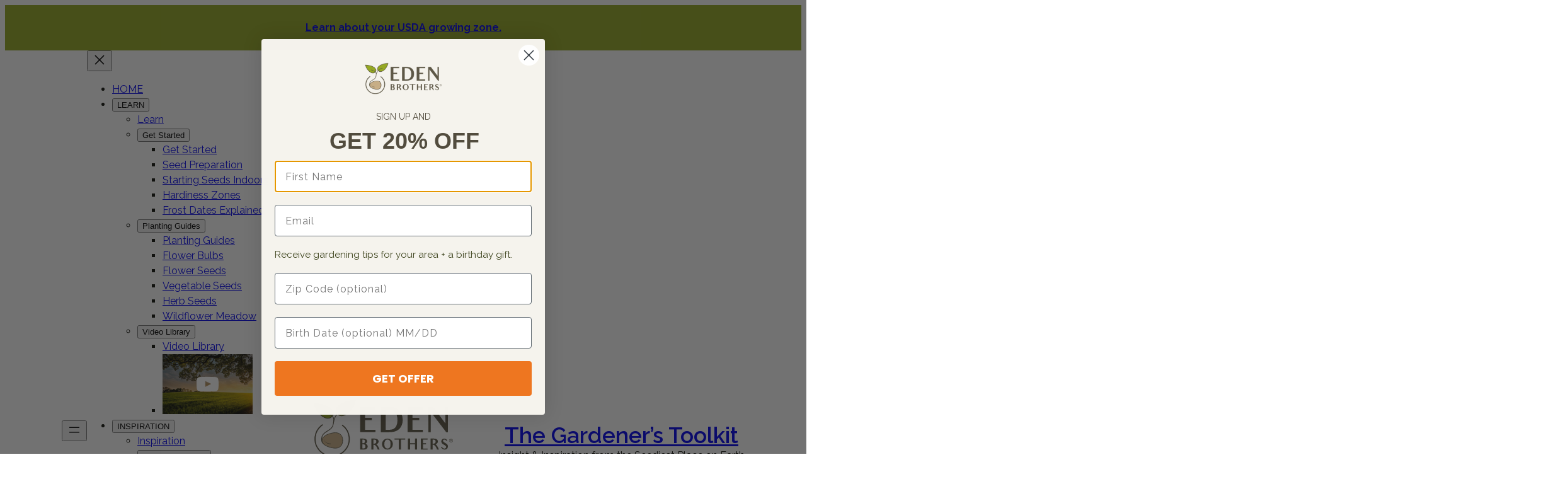

--- FILE ---
content_type: text/html; charset=UTF-8
request_url: https://grow.edenbrothers.com/customer-photos/zinnia-seeds-california-giants/
body_size: 22447
content:
<!DOCTYPE html>
<html lang="en-US">
<head>
	<meta charset="UTF-8" />
	<meta name="viewport" content="width=device-width, initial-scale=1" />
<meta name='robots' content='index, follow, max-image-preview:large, max-snippet:-1, max-video-preview:-1' />
	<style>img:is([sizes="auto" i], [sizes^="auto," i]) { contain-intrinsic-size: 3000px 1500px }</style>
	
	<!-- This site is optimized with the Yoast SEO plugin v26.8 - https://yoast.com/product/yoast-seo-wordpress/ -->
	<link rel="canonical" href="https://grow.edenbrothers.com/customer-photos/zinnia-seeds-california-giants/" />
	<meta property="og:locale" content="en_US" />
	<meta property="og:type" content="article" />
	<meta property="og:title" content="Zinnia seeds -California Giants" />
	<meta property="og:description" content="Zinnia seeds -California Giants" />
	<meta property="og:url" content="https://grow.edenbrothers.com/customer-photos/zinnia-seeds-california-giants/" />
	<meta property="og:site_name" content="Gardener&#039;s Toolkit - Eden Brothers" />
	<meta property="article:publisher" content="https://www.facebook.com/edenbrothers/" />
	<meta property="og:image" content="https://grow.edenbrothers.com/wp-content/uploads/2024/09/IMG_2614-Cindy-C.jpeg" />
	<meta property="og:image:width" content="2048" />
	<meta property="og:image:height" content="1536" />
	<meta property="og:image:type" content="image/jpeg" />
	<meta name="twitter:card" content="summary_large_image" />
	<script type="application/ld+json" class="yoast-schema-graph">{"@context":"https://schema.org","@graph":[{"@type":"WebPage","@id":"https://grow.edenbrothers.com/customer-photos/zinnia-seeds-california-giants/","url":"https://grow.edenbrothers.com/customer-photos/zinnia-seeds-california-giants/","name":"Zinnia seeds -California Giants","isPartOf":{"@id":"https://grow.edenbrothers.com/#website"},"primaryImageOfPage":{"@id":"https://grow.edenbrothers.com/customer-photos/zinnia-seeds-california-giants/#primaryimage"},"image":{"@id":"https://grow.edenbrothers.com/customer-photos/zinnia-seeds-california-giants/#primaryimage"},"thumbnailUrl":"https://grow.edenbrothers.com/wp-content/uploads/2024/09/IMG_2614-Cindy-C.jpeg","datePublished":"2022-06-02T07:14:26+00:00","breadcrumb":{"@id":"https://grow.edenbrothers.com/customer-photos/zinnia-seeds-california-giants/#breadcrumb"},"inLanguage":"en-US","potentialAction":[{"@type":"ReadAction","target":["https://grow.edenbrothers.com/customer-photos/zinnia-seeds-california-giants/"]}]},{"@type":"ImageObject","inLanguage":"en-US","@id":"https://grow.edenbrothers.com/customer-photos/zinnia-seeds-california-giants/#primaryimage","url":"https://grow.edenbrothers.com/wp-content/uploads/2024/09/IMG_2614-Cindy-C.jpeg","contentUrl":"https://grow.edenbrothers.com/wp-content/uploads/2024/09/IMG_2614-Cindy-C.jpeg","width":2048,"height":1536},{"@type":"BreadcrumbList","@id":"https://grow.edenbrothers.com/customer-photos/zinnia-seeds-california-giants/#breadcrumb","itemListElement":[{"@type":"ListItem","position":1,"name":"Home","item":"https://grow.edenbrothers.com/"},{"@type":"ListItem","position":2,"name":"Customer Photos","item":"https://grow.edenbrothers.com/customer-photos/"},{"@type":"ListItem","position":3,"name":"Zinnia seeds -California Giants"}]},{"@type":"WebSite","@id":"https://grow.edenbrothers.com/#website","url":"https://grow.edenbrothers.com/","name":"Gardener's Toolkit - Eden Brothers","description":"Insight &amp; Inspiration from the Seediest Place on Earth","publisher":{"@id":"https://grow.edenbrothers.com/#organization"},"potentialAction":[{"@type":"SearchAction","target":{"@type":"EntryPoint","urlTemplate":"https://grow.edenbrothers.com/?s={search_term_string}"},"query-input":{"@type":"PropertyValueSpecification","valueRequired":true,"valueName":"search_term_string"}}],"inLanguage":"en-US"},{"@type":"Organization","@id":"https://grow.edenbrothers.com/#organization","name":"Eden Brothers","url":"https://grow.edenbrothers.com/","logo":{"@type":"ImageObject","inLanguage":"en-US","@id":"https://grow.edenbrothers.com/#/schema/logo/image/","url":"https://grow.edenbrothers.com/wp-content/uploads/2024/05/logo.png","contentUrl":"https://grow.edenbrothers.com/wp-content/uploads/2024/05/logo.png","width":221,"height":90,"caption":"Eden Brothers"},"image":{"@id":"https://grow.edenbrothers.com/#/schema/logo/image/"},"sameAs":["https://www.facebook.com/edenbrothers/","https://www.instagram.com/edenbrothers/","https://www.tiktok.com/@edenbrothers","https://www.youtube.com/channel/UC3aOcOjjTn_vbIaHj89sntw","https://www.pinterest.com/edenbrothers/"]}]}</script>
	<!-- / Yoast SEO plugin. -->


<title>Zinnia seeds -California Giants</title>
<link rel='dns-prefetch' href='//static.klaviyo.com' />
<link rel="alternate" type="application/rss+xml" title="Gardener&#039;s Toolkit - Eden Brothers &raquo; Feed" href="https://grow.edenbrothers.com/feed/" />
<link rel="alternate" type="application/rss+xml" title="Gardener&#039;s Toolkit - Eden Brothers &raquo; Comments Feed" href="https://grow.edenbrothers.com/comments/feed/" />
<script>
window._wpemojiSettings = {"baseUrl":"https:\/\/s.w.org\/images\/core\/emoji\/16.0.1\/72x72\/","ext":".png","svgUrl":"https:\/\/s.w.org\/images\/core\/emoji\/16.0.1\/svg\/","svgExt":".svg","source":{"concatemoji":"https:\/\/grow.edenbrothers.com\/wp-includes\/js\/wp-emoji-release.min.js?ver=6.8.3"}};
/*! This file is auto-generated */
!function(s,n){var o,i,e;function c(e){try{var t={supportTests:e,timestamp:(new Date).valueOf()};sessionStorage.setItem(o,JSON.stringify(t))}catch(e){}}function p(e,t,n){e.clearRect(0,0,e.canvas.width,e.canvas.height),e.fillText(t,0,0);var t=new Uint32Array(e.getImageData(0,0,e.canvas.width,e.canvas.height).data),a=(e.clearRect(0,0,e.canvas.width,e.canvas.height),e.fillText(n,0,0),new Uint32Array(e.getImageData(0,0,e.canvas.width,e.canvas.height).data));return t.every(function(e,t){return e===a[t]})}function u(e,t){e.clearRect(0,0,e.canvas.width,e.canvas.height),e.fillText(t,0,0);for(var n=e.getImageData(16,16,1,1),a=0;a<n.data.length;a++)if(0!==n.data[a])return!1;return!0}function f(e,t,n,a){switch(t){case"flag":return n(e,"\ud83c\udff3\ufe0f\u200d\u26a7\ufe0f","\ud83c\udff3\ufe0f\u200b\u26a7\ufe0f")?!1:!n(e,"\ud83c\udde8\ud83c\uddf6","\ud83c\udde8\u200b\ud83c\uddf6")&&!n(e,"\ud83c\udff4\udb40\udc67\udb40\udc62\udb40\udc65\udb40\udc6e\udb40\udc67\udb40\udc7f","\ud83c\udff4\u200b\udb40\udc67\u200b\udb40\udc62\u200b\udb40\udc65\u200b\udb40\udc6e\u200b\udb40\udc67\u200b\udb40\udc7f");case"emoji":return!a(e,"\ud83e\udedf")}return!1}function g(e,t,n,a){var r="undefined"!=typeof WorkerGlobalScope&&self instanceof WorkerGlobalScope?new OffscreenCanvas(300,150):s.createElement("canvas"),o=r.getContext("2d",{willReadFrequently:!0}),i=(o.textBaseline="top",o.font="600 32px Arial",{});return e.forEach(function(e){i[e]=t(o,e,n,a)}),i}function t(e){var t=s.createElement("script");t.src=e,t.defer=!0,s.head.appendChild(t)}"undefined"!=typeof Promise&&(o="wpEmojiSettingsSupports",i=["flag","emoji"],n.supports={everything:!0,everythingExceptFlag:!0},e=new Promise(function(e){s.addEventListener("DOMContentLoaded",e,{once:!0})}),new Promise(function(t){var n=function(){try{var e=JSON.parse(sessionStorage.getItem(o));if("object"==typeof e&&"number"==typeof e.timestamp&&(new Date).valueOf()<e.timestamp+604800&&"object"==typeof e.supportTests)return e.supportTests}catch(e){}return null}();if(!n){if("undefined"!=typeof Worker&&"undefined"!=typeof OffscreenCanvas&&"undefined"!=typeof URL&&URL.createObjectURL&&"undefined"!=typeof Blob)try{var e="postMessage("+g.toString()+"("+[JSON.stringify(i),f.toString(),p.toString(),u.toString()].join(",")+"));",a=new Blob([e],{type:"text/javascript"}),r=new Worker(URL.createObjectURL(a),{name:"wpTestEmojiSupports"});return void(r.onmessage=function(e){c(n=e.data),r.terminate(),t(n)})}catch(e){}c(n=g(i,f,p,u))}t(n)}).then(function(e){for(var t in e)n.supports[t]=e[t],n.supports.everything=n.supports.everything&&n.supports[t],"flag"!==t&&(n.supports.everythingExceptFlag=n.supports.everythingExceptFlag&&n.supports[t]);n.supports.everythingExceptFlag=n.supports.everythingExceptFlag&&!n.supports.flag,n.DOMReady=!1,n.readyCallback=function(){n.DOMReady=!0}}).then(function(){return e}).then(function(){var e;n.supports.everything||(n.readyCallback(),(e=n.source||{}).concatemoji?t(e.concatemoji):e.wpemoji&&e.twemoji&&(t(e.twemoji),t(e.wpemoji)))}))}((window,document),window._wpemojiSettings);
</script>
<style id='wp-block-paragraph-inline-css'>
.is-small-text{font-size:.875em}.is-regular-text{font-size:1em}.is-large-text{font-size:2.25em}.is-larger-text{font-size:3em}.has-drop-cap:not(:focus):first-letter{float:left;font-size:8.4em;font-style:normal;font-weight:100;line-height:.68;margin:.05em .1em 0 0;text-transform:uppercase}body.rtl .has-drop-cap:not(:focus):first-letter{float:none;margin-left:.1em}p.has-drop-cap.has-background{overflow:hidden}:root :where(p.has-background){padding:1.25em 2.375em}:where(p.has-text-color:not(.has-link-color)) a{color:inherit}p.has-text-align-left[style*="writing-mode:vertical-lr"],p.has-text-align-right[style*="writing-mode:vertical-rl"]{rotate:180deg}
</style>
<style id='wp-block-group-inline-css'>
.wp-block-group{box-sizing:border-box}:where(.wp-block-group.wp-block-group-is-layout-constrained){position:relative}
</style>
<style id='grow24-group-style-shadow-inline-css'>
.wp-block-group.is-style-soft-box {
  box-shadow:var(--wp--preset--shadow--soft-box);
  height: 100%;
}

.wp-block-group.is-style-soft-box > .wp-block-image + .wp-block-buttons {
  margin-top: calc( var(--wp--preset--spacing--30) * (-1) ) !important;
  position: relative;
}
</style>
<style id='wp-block-navigation-link-inline-css'>
.wp-block-navigation .wp-block-navigation-item__label{overflow-wrap:break-word}.wp-block-navigation .wp-block-navigation-item__description{display:none}.link-ui-tools{border-top:1px solid #f0f0f0;padding:8px}.link-ui-block-inserter{padding-top:8px}.link-ui-block-inserter__back{margin-left:8px;text-transform:uppercase}

				.is-style-arrow-link .wp-block-navigation-item__label:after {
					content: "\2197";
					padding-inline-start: 0.25rem;
					vertical-align: middle;
					text-decoration: none;
					display: inline-block;
				}
</style>
<link rel='stylesheet' id='wp-block-navigation-css' href='https://grow.edenbrothers.com/wp-includes/blocks/navigation/style.min.css?ver=6.8.3' media='all' />
<link rel='stylesheet' id='grow24-navigation-style-megamenu-css' href='https://grow.edenbrothers.com/wp-content/themes/grow-24/assets/css/navigation-megamenu.css?ver=1.1' media='all' />
<link rel='stylesheet' id='grow24-navigation-style-flyout-css' href='https://grow.edenbrothers.com/wp-content/themes/grow-24/assets/css/navigation-flyout.css?ver=1.1' media='all' />
<style id='grow24-navigation-style-expanded-inline-css'>
.wp-block-navigation.wp-block-navigation__container.is-style-expanded {
  align-items: flex-start;
  justify-content: space-between;
  justify-items: start;
}

.wp-block-navigation.is-style-expanded .wp-block-navigation-item {
  display: block;
}

.wp-block-navigation.is-style-expanded .has-child > .wp-block-navigation-item__content {
  margin-bottom: var(--wp--preset--spacing--20);
  text-transform: uppercase;
}

.wp-block-navigation.is-style-expanded .has-child .wp-block-navigation__submenu-container {
  background-color: transparent;
  border: none;
  height: auto;
  min-width: 0 !important;
  opacity: 1;
  position: static;
  visibility: visible;
  width: auto;
}

:where(.wp-block-navigation.is-style-expanded .wp-block-navigation__submenu-container .wp-block-navigation-item a:not(.wp-element-button)) {
  padding: 0;
}

</style>
<style id='wp-block-heading-inline-css'>
h1.has-background,h2.has-background,h3.has-background,h4.has-background,h5.has-background,h6.has-background{padding:1.25em 2.375em}h1.has-text-align-left[style*=writing-mode]:where([style*=vertical-lr]),h1.has-text-align-right[style*=writing-mode]:where([style*=vertical-rl]),h2.has-text-align-left[style*=writing-mode]:where([style*=vertical-lr]),h2.has-text-align-right[style*=writing-mode]:where([style*=vertical-rl]),h3.has-text-align-left[style*=writing-mode]:where([style*=vertical-lr]),h3.has-text-align-right[style*=writing-mode]:where([style*=vertical-rl]),h4.has-text-align-left[style*=writing-mode]:where([style*=vertical-lr]),h4.has-text-align-right[style*=writing-mode]:where([style*=vertical-rl]),h5.has-text-align-left[style*=writing-mode]:where([style*=vertical-lr]),h5.has-text-align-right[style*=writing-mode]:where([style*=vertical-rl]),h6.has-text-align-left[style*=writing-mode]:where([style*=vertical-lr]),h6.has-text-align-right[style*=writing-mode]:where([style*=vertical-rl]){rotate:180deg}

				.is-style-butterfly:after {
					content: '';
					width: 100%;
					max-width: 300px;
					height: 47px;
					margin-top: 0.5rem;
					background: url('https://grow.edenbrothers.com/wp-content/themes/grow-24/assets/images/butterfly.png') no-repeat 210px center,
						linear-gradient(to bottom, transparent, transparent 21px, var(--wp--preset--color--green, currentColor) 21px, var(--wp--preset--color--green, currentColor) 25px, transparent 25px, transparent);
					display: block;
				}

				/* Hide the butterfly if the heading has no content, to avoid using empty headings to display the butterfly only, which is an A11Y issue */
				.is-style-butterfly:empty:after {
					content: none;
				}

				.is-style-butterfly:-moz-only-whitespace:after {
					content: none;
				}
				
				.is-style-butterfly.has-text-align-center:after {
					margin-left: auto;
					margin-right: auto;
				}

				.is-style-butterfly.has-text-align-right:after {
					margin-left: auto;
				}

				.rtl .is-style-butterfly.has-text-align-left:after {
					margin-right: auto;
				}

				.is-style-bee:after {
					content: '';
					width: 100%;
					max-width: 300px;
					height: 47px;
					margin-top: 0.5rem;
					background: url('https://grow.edenbrothers.com/wp-content/themes/grow-24/assets/images/bee.png') no-repeat 30px center,
						linear-gradient(to bottom, transparent, transparent 21px, var(--wp--preset--color--green, currentColor) 21px, var(--wp--preset--color--green, currentColor) 25px, transparent 25px, transparent);
					display: block;
				}

				/* Hide the bee if the heading has no content, to avoid using empty headings to display the bee only, which is an A11Y issue */
				.is-style-bee:empty:after {
					content: none;
				}

				.is-style-bee:-moz-only-whitespace:after {
					content: none;
				}
				
				.is-style-bee.has-text-align-center:after {
					margin-left: auto;
					margin-right: auto;
				}

				.is-style-bee.has-text-align-right:after {
					margin-left: auto;
				}

				.rtl .is-style-bee.has-text-align-left:after {
					margin-right: auto;
				}

				.is-style-dragonfly:after {
					content: '';
					width: 100%;
					max-width: 300px;
					height: 47px;
					margin-top: 0.5rem;
					background: url('https://grow.edenbrothers.com/wp-content/themes/grow-24/assets/images/dragonfly.png') no-repeat 210px center,
						linear-gradient(to bottom, transparent, transparent 21px, var(--wp--preset--color--green, currentColor) 21px, var(--wp--preset--color--green, currentColor) 25px, transparent 25px, transparent);
					display: block;
				}

				/* Hide the dragonfly if the heading has no content, to avoid using empty headings to display the dragonfly only, which is an A11Y issue */
				.is-style-dragonfly:empty:after {
					content: none;
				}

				.is-style-dragonfly:-moz-only-whitespace:after {
					content: none;
				}
				
				.is-style-dragonfly.has-text-align-center:after {
					margin-left: auto;
					margin-right: auto;
				}

				.is-style-dragonfly.has-text-align-right:after {
					margin-left: auto;
				}

				.rtl .is-style-dragonfly.has-text-align-left:after {
					margin-right: auto;
				}

				.is-style-seedy {
					font-size: var(--wp--preset--font-size--medium-large);
					font-weight: 600;
					line-height: 35px;
				}
				.is-style-seedy:before {
					content: '';
					width: 36px;
					height: 35px;
					background: url('https://grow.edenbrothers.com/wp-content/themes/grow-24/assets/images/seedy.png') no-repeat center center;
					display: inline-block;
					vertical-align: middle;
					margin-right: 0.25em;
				}

				/* Hide the seedy if the heading has no content, to avoid using empty headings to display the dragonfly only, which is an A11Y issue */
				.is-style-seedy:empty:before {
					content: none;
				}

				.is-style-seedy:-moz-only-whitespace:before {
					content: none;
				}

				.is-style-bee-inline:after {
					content: '';
					width: 44px;
					height: 41px;
					background: url('https://grow.edenbrothers.com/wp-content/themes/grow-24/assets/images/bee-inline.png') no-repeat center center;
					display: inline-block;
					vertical-align: middle;
					margin-left: 0.25em;
				}

				/* Hide the bee-inline if the heading has no content, to avoid using empty headings to display the dragonfly only, which is an A11Y issue */
				.is-style-bee-alt:empty:after {
					content: none;
				}

				.is-style-bee-inline:-moz-only-whitespace:after {
					content: none;
				}
</style>
<style id='wp-block-list-inline-css'>
ol,ul{box-sizing:border-box}:root :where(.wp-block-list.has-background){padding:1.25em 2.375em}

				ul.is-style-checkmark-list {
					list-style-type: "\2713";
				}

				ul.is-style-checkmark-list li {
					padding-inline-start: 1ch;
				}
</style>
<style id='wp-block-post-title-inline-css'>
.wp-block-post-title{box-sizing:border-box;word-break:break-word}.wp-block-post-title :where(a){display:inline-block;font-family:inherit;font-size:inherit;font-style:inherit;font-weight:inherit;letter-spacing:inherit;line-height:inherit;text-decoration:inherit}
</style>
<style id='grow24-post-title-style-button-inline-css'>
.wp-block-post-title.is-style-button a {
    display: block;
    font-size: var(--wp--preset--font-size--medium-large);
    font-style: normal;
    font-weight: 700;
    line-height: 1.1739;
    padding-top: 1rem;
    padding-right: 1rem;
    padding-bottom: 1rem;
    padding-left: 1rem;
    background: var(--wp--preset--color--green);
    color: var(--wp--preset--color--off-white);
}

.wp-block-post-title.is-style-button a:active {
    background: var(--wp--preset--color--green-dark);
    color: var(--wp--preset--color--white);
    text-decoration: none;
}

.wp-block-post-title.is-style-button a:focus {
    background: var(--wp--preset--color--green-dark);
    color: var(--wp--preset--color--white);
    outline: 2px var(--wp--preset--color--green-dark);
    text-decoration: none;
}

.wp-block-post-title.is-style-button a:hover {
    background: var(--wp--preset--color--green-dark);
    color: var(--wp--preset--color--white);
    text-decoration: none;
}

.wp-block-post-featured-image + .wp-block-post-title.is-style-button {
  margin-top: calc( var(--wp--preset--spacing--30) * (-1) ) !important;
  position: relative;
}
</style>
<style id='wp-block-post-date-inline-css'>
.wp-block-post-date{box-sizing:border-box}
</style>
<style id='wp-block-post-featured-image-inline-css'>
.wp-block-post-featured-image{margin-left:0;margin-right:0}.wp-block-post-featured-image a{display:block;height:100%}.wp-block-post-featured-image :where(img){box-sizing:border-box;height:auto;max-width:100%;vertical-align:bottom;width:100%}.wp-block-post-featured-image.alignfull img,.wp-block-post-featured-image.alignwide img{width:100%}.wp-block-post-featured-image .wp-block-post-featured-image__overlay.has-background-dim{background-color:#000;inset:0;position:absolute}.wp-block-post-featured-image{position:relative}.wp-block-post-featured-image .wp-block-post-featured-image__overlay.has-background-gradient{background-color:initial}.wp-block-post-featured-image .wp-block-post-featured-image__overlay.has-background-dim-0{opacity:0}.wp-block-post-featured-image .wp-block-post-featured-image__overlay.has-background-dim-10{opacity:.1}.wp-block-post-featured-image .wp-block-post-featured-image__overlay.has-background-dim-20{opacity:.2}.wp-block-post-featured-image .wp-block-post-featured-image__overlay.has-background-dim-30{opacity:.3}.wp-block-post-featured-image .wp-block-post-featured-image__overlay.has-background-dim-40{opacity:.4}.wp-block-post-featured-image .wp-block-post-featured-image__overlay.has-background-dim-50{opacity:.5}.wp-block-post-featured-image .wp-block-post-featured-image__overlay.has-background-dim-60{opacity:.6}.wp-block-post-featured-image .wp-block-post-featured-image__overlay.has-background-dim-70{opacity:.7}.wp-block-post-featured-image .wp-block-post-featured-image__overlay.has-background-dim-80{opacity:.8}.wp-block-post-featured-image .wp-block-post-featured-image__overlay.has-background-dim-90{opacity:.9}.wp-block-post-featured-image .wp-block-post-featured-image__overlay.has-background-dim-100{opacity:1}.wp-block-post-featured-image:where(.alignleft,.alignright){width:100%}
</style>
<style id='grow24-post-featured-image-style-circle-inline-css'>
.wp-block-post-featured-image.is-style-circle img {
	border-radius: 100%;
  aspect-ratio: 1;
  object-fit: cover;
  min-height: 0;
}

.wp-block-post-featured-image.is-style-circle .block-editor-media-placeholder,
.wp-block-post-featured-image.is-style-circle .wp-block-post-featured-image__overlay {
	border-radius: 100%;
  aspect-ratio: 1;
  object-fit: cover;
  width: auto !important;
  height: auto !important;
  min-height: 0;
}

@supports not (aspect-ratio: 1 / 1) {
  .wp-block-post-featured-image.is-style-circle img::before,
  .wp-block-post-featured-image.is-style-circle .block-editor-media-placeholder::before,
  .wp-block-post-featured-image.is-style-circle .wp-block-post-featured-image__overlay::before {
    float: left;
    padding-top: 100%;
    content: "";
  }

  .wp-block-post-featured-image.is-style-circle img::after,
  .wp-block-post-featured-image.is-style-circle .block-editor-media-placeholder::after,
  .wp-block-post-featured-image.is-style-circle .wp-block-post-featured-image__overlay::after {
    display: block;
    content: "";
    clear: both;
  }
}
</style>
<style id='wp-block-post-content-inline-css'>
.wp-block-post-content{display:flow-root}
</style>
<style id='wp-block-image-inline-css'>
.wp-block-image>a,.wp-block-image>figure>a{display:inline-block}.wp-block-image img{box-sizing:border-box;height:auto;max-width:100%;vertical-align:bottom}@media not (prefers-reduced-motion){.wp-block-image img.hide{visibility:hidden}.wp-block-image img.show{animation:show-content-image .4s}}.wp-block-image[style*=border-radius] img,.wp-block-image[style*=border-radius]>a{border-radius:inherit}.wp-block-image.has-custom-border img{box-sizing:border-box}.wp-block-image.aligncenter{text-align:center}.wp-block-image.alignfull>a,.wp-block-image.alignwide>a{width:100%}.wp-block-image.alignfull img,.wp-block-image.alignwide img{height:auto;width:100%}.wp-block-image .aligncenter,.wp-block-image .alignleft,.wp-block-image .alignright,.wp-block-image.aligncenter,.wp-block-image.alignleft,.wp-block-image.alignright{display:table}.wp-block-image .aligncenter>figcaption,.wp-block-image .alignleft>figcaption,.wp-block-image .alignright>figcaption,.wp-block-image.aligncenter>figcaption,.wp-block-image.alignleft>figcaption,.wp-block-image.alignright>figcaption{caption-side:bottom;display:table-caption}.wp-block-image .alignleft{float:left;margin:.5em 1em .5em 0}.wp-block-image .alignright{float:right;margin:.5em 0 .5em 1em}.wp-block-image .aligncenter{margin-left:auto;margin-right:auto}.wp-block-image :where(figcaption){margin-bottom:1em;margin-top:.5em}.wp-block-image.is-style-circle-mask img{border-radius:9999px}@supports ((-webkit-mask-image:none) or (mask-image:none)) or (-webkit-mask-image:none){.wp-block-image.is-style-circle-mask img{border-radius:0;-webkit-mask-image:url('data:image/svg+xml;utf8,<svg viewBox="0 0 100 100" xmlns="http://www.w3.org/2000/svg"><circle cx="50" cy="50" r="50"/></svg>');mask-image:url('data:image/svg+xml;utf8,<svg viewBox="0 0 100 100" xmlns="http://www.w3.org/2000/svg"><circle cx="50" cy="50" r="50"/></svg>');mask-mode:alpha;-webkit-mask-position:center;mask-position:center;-webkit-mask-repeat:no-repeat;mask-repeat:no-repeat;-webkit-mask-size:contain;mask-size:contain}}:root :where(.wp-block-image.is-style-rounded img,.wp-block-image .is-style-rounded img){border-radius:9999px}.wp-block-image figure{margin:0}.wp-lightbox-container{display:flex;flex-direction:column;position:relative}.wp-lightbox-container img{cursor:zoom-in}.wp-lightbox-container img:hover+button{opacity:1}.wp-lightbox-container button{align-items:center;-webkit-backdrop-filter:blur(16px) saturate(180%);backdrop-filter:blur(16px) saturate(180%);background-color:#5a5a5a40;border:none;border-radius:4px;cursor:zoom-in;display:flex;height:20px;justify-content:center;opacity:0;padding:0;position:absolute;right:16px;text-align:center;top:16px;width:20px;z-index:100}@media not (prefers-reduced-motion){.wp-lightbox-container button{transition:opacity .2s ease}}.wp-lightbox-container button:focus-visible{outline:3px auto #5a5a5a40;outline:3px auto -webkit-focus-ring-color;outline-offset:3px}.wp-lightbox-container button:hover{cursor:pointer;opacity:1}.wp-lightbox-container button:focus{opacity:1}.wp-lightbox-container button:focus,.wp-lightbox-container button:hover,.wp-lightbox-container button:not(:hover):not(:active):not(.has-background){background-color:#5a5a5a40;border:none}.wp-lightbox-overlay{box-sizing:border-box;cursor:zoom-out;height:100vh;left:0;overflow:hidden;position:fixed;top:0;visibility:hidden;width:100%;z-index:100000}.wp-lightbox-overlay .close-button{align-items:center;cursor:pointer;display:flex;justify-content:center;min-height:40px;min-width:40px;padding:0;position:absolute;right:calc(env(safe-area-inset-right) + 16px);top:calc(env(safe-area-inset-top) + 16px);z-index:5000000}.wp-lightbox-overlay .close-button:focus,.wp-lightbox-overlay .close-button:hover,.wp-lightbox-overlay .close-button:not(:hover):not(:active):not(.has-background){background:none;border:none}.wp-lightbox-overlay .lightbox-image-container{height:var(--wp--lightbox-container-height);left:50%;overflow:hidden;position:absolute;top:50%;transform:translate(-50%,-50%);transform-origin:top left;width:var(--wp--lightbox-container-width);z-index:9999999999}.wp-lightbox-overlay .wp-block-image{align-items:center;box-sizing:border-box;display:flex;height:100%;justify-content:center;margin:0;position:relative;transform-origin:0 0;width:100%;z-index:3000000}.wp-lightbox-overlay .wp-block-image img{height:var(--wp--lightbox-image-height);min-height:var(--wp--lightbox-image-height);min-width:var(--wp--lightbox-image-width);width:var(--wp--lightbox-image-width)}.wp-lightbox-overlay .wp-block-image figcaption{display:none}.wp-lightbox-overlay button{background:none;border:none}.wp-lightbox-overlay .scrim{background-color:#fff;height:100%;opacity:.9;position:absolute;width:100%;z-index:2000000}.wp-lightbox-overlay.active{visibility:visible}@media not (prefers-reduced-motion){.wp-lightbox-overlay.active{animation:turn-on-visibility .25s both}.wp-lightbox-overlay.active img{animation:turn-on-visibility .35s both}.wp-lightbox-overlay.show-closing-animation:not(.active){animation:turn-off-visibility .35s both}.wp-lightbox-overlay.show-closing-animation:not(.active) img{animation:turn-off-visibility .25s both}.wp-lightbox-overlay.zoom.active{animation:none;opacity:1;visibility:visible}.wp-lightbox-overlay.zoom.active .lightbox-image-container{animation:lightbox-zoom-in .4s}.wp-lightbox-overlay.zoom.active .lightbox-image-container img{animation:none}.wp-lightbox-overlay.zoom.active .scrim{animation:turn-on-visibility .4s forwards}.wp-lightbox-overlay.zoom.show-closing-animation:not(.active){animation:none}.wp-lightbox-overlay.zoom.show-closing-animation:not(.active) .lightbox-image-container{animation:lightbox-zoom-out .4s}.wp-lightbox-overlay.zoom.show-closing-animation:not(.active) .lightbox-image-container img{animation:none}.wp-lightbox-overlay.zoom.show-closing-animation:not(.active) .scrim{animation:turn-off-visibility .4s forwards}}@keyframes show-content-image{0%{visibility:hidden}99%{visibility:hidden}to{visibility:visible}}@keyframes turn-on-visibility{0%{opacity:0}to{opacity:1}}@keyframes turn-off-visibility{0%{opacity:1;visibility:visible}99%{opacity:0;visibility:visible}to{opacity:0;visibility:hidden}}@keyframes lightbox-zoom-in{0%{transform:translate(calc((-100vw + var(--wp--lightbox-scrollbar-width))/2 + var(--wp--lightbox-initial-left-position)),calc(-50vh + var(--wp--lightbox-initial-top-position))) scale(var(--wp--lightbox-scale))}to{transform:translate(-50%,-50%) scale(1)}}@keyframes lightbox-zoom-out{0%{transform:translate(-50%,-50%) scale(1);visibility:visible}99%{visibility:visible}to{transform:translate(calc((-100vw + var(--wp--lightbox-scrollbar-width))/2 + var(--wp--lightbox-initial-left-position)),calc(-50vh + var(--wp--lightbox-initial-top-position))) scale(var(--wp--lightbox-scale));visibility:hidden}}
</style>
<style id='wp-block-columns-inline-css'>
.wp-block-columns{align-items:normal!important;box-sizing:border-box;display:flex;flex-wrap:wrap!important}@media (min-width:782px){.wp-block-columns{flex-wrap:nowrap!important}}.wp-block-columns.are-vertically-aligned-top{align-items:flex-start}.wp-block-columns.are-vertically-aligned-center{align-items:center}.wp-block-columns.are-vertically-aligned-bottom{align-items:flex-end}@media (max-width:781px){.wp-block-columns:not(.is-not-stacked-on-mobile)>.wp-block-column{flex-basis:100%!important}}@media (min-width:782px){.wp-block-columns:not(.is-not-stacked-on-mobile)>.wp-block-column{flex-basis:0;flex-grow:1}.wp-block-columns:not(.is-not-stacked-on-mobile)>.wp-block-column[style*=flex-basis]{flex-grow:0}}.wp-block-columns.is-not-stacked-on-mobile{flex-wrap:nowrap!important}.wp-block-columns.is-not-stacked-on-mobile>.wp-block-column{flex-basis:0;flex-grow:1}.wp-block-columns.is-not-stacked-on-mobile>.wp-block-column[style*=flex-basis]{flex-grow:0}:where(.wp-block-columns){margin-bottom:1.75em}:where(.wp-block-columns.has-background){padding:1.25em 2.375em}.wp-block-column{flex-grow:1;min-width:0;overflow-wrap:break-word;word-break:break-word}.wp-block-column.is-vertically-aligned-top{align-self:flex-start}.wp-block-column.is-vertically-aligned-center{align-self:center}.wp-block-column.is-vertically-aligned-bottom{align-self:flex-end}.wp-block-column.is-vertically-aligned-stretch{align-self:stretch}.wp-block-column.is-vertically-aligned-bottom,.wp-block-column.is-vertically-aligned-center,.wp-block-column.is-vertically-aligned-top{width:100%}
</style>
<link rel='stylesheet' id='wp-block-social-links-css' href='https://grow.edenbrothers.com/wp-includes/blocks/social-links/style.min.css?ver=6.8.3' media='all' />
<style id='wp-emoji-styles-inline-css'>

	img.wp-smiley, img.emoji {
		display: inline !important;
		border: none !important;
		box-shadow: none !important;
		height: 1em !important;
		width: 1em !important;
		margin: 0 0.07em !important;
		vertical-align: -0.1em !important;
		background: none !important;
		padding: 0 !important;
	}
</style>
<style id='wp-block-library-inline-css'>
:root{--wp-admin-theme-color:#007cba;--wp-admin-theme-color--rgb:0,124,186;--wp-admin-theme-color-darker-10:#006ba1;--wp-admin-theme-color-darker-10--rgb:0,107,161;--wp-admin-theme-color-darker-20:#005a87;--wp-admin-theme-color-darker-20--rgb:0,90,135;--wp-admin-border-width-focus:2px;--wp-block-synced-color:#7a00df;--wp-block-synced-color--rgb:122,0,223;--wp-bound-block-color:var(--wp-block-synced-color)}@media (min-resolution:192dpi){:root{--wp-admin-border-width-focus:1.5px}}.wp-element-button{cursor:pointer}:root{--wp--preset--font-size--normal:16px;--wp--preset--font-size--huge:42px}:root .has-very-light-gray-background-color{background-color:#eee}:root .has-very-dark-gray-background-color{background-color:#313131}:root .has-very-light-gray-color{color:#eee}:root .has-very-dark-gray-color{color:#313131}:root .has-vivid-green-cyan-to-vivid-cyan-blue-gradient-background{background:linear-gradient(135deg,#00d084,#0693e3)}:root .has-purple-crush-gradient-background{background:linear-gradient(135deg,#34e2e4,#4721fb 50%,#ab1dfe)}:root .has-hazy-dawn-gradient-background{background:linear-gradient(135deg,#faaca8,#dad0ec)}:root .has-subdued-olive-gradient-background{background:linear-gradient(135deg,#fafae1,#67a671)}:root .has-atomic-cream-gradient-background{background:linear-gradient(135deg,#fdd79a,#004a59)}:root .has-nightshade-gradient-background{background:linear-gradient(135deg,#330968,#31cdcf)}:root .has-midnight-gradient-background{background:linear-gradient(135deg,#020381,#2874fc)}.has-regular-font-size{font-size:1em}.has-larger-font-size{font-size:2.625em}.has-normal-font-size{font-size:var(--wp--preset--font-size--normal)}.has-huge-font-size{font-size:var(--wp--preset--font-size--huge)}.has-text-align-center{text-align:center}.has-text-align-left{text-align:left}.has-text-align-right{text-align:right}#end-resizable-editor-section{display:none}.aligncenter{clear:both}.items-justified-left{justify-content:flex-start}.items-justified-center{justify-content:center}.items-justified-right{justify-content:flex-end}.items-justified-space-between{justify-content:space-between}.screen-reader-text{border:0;clip-path:inset(50%);height:1px;margin:-1px;overflow:hidden;padding:0;position:absolute;width:1px;word-wrap:normal!important}.screen-reader-text:focus{background-color:#ddd;clip-path:none;color:#444;display:block;font-size:1em;height:auto;left:5px;line-height:normal;padding:15px 23px 14px;text-decoration:none;top:5px;width:auto;z-index:100000}html :where(.has-border-color){border-style:solid}html :where([style*=border-top-color]){border-top-style:solid}html :where([style*=border-right-color]){border-right-style:solid}html :where([style*=border-bottom-color]){border-bottom-style:solid}html :where([style*=border-left-color]){border-left-style:solid}html :where([style*=border-width]){border-style:solid}html :where([style*=border-top-width]){border-top-style:solid}html :where([style*=border-right-width]){border-right-style:solid}html :where([style*=border-bottom-width]){border-bottom-style:solid}html :where([style*=border-left-width]){border-left-style:solid}html :where(img[class*=wp-image-]){height:auto;max-width:100%}:where(figure){margin:0 0 1em}html :where(.is-position-sticky){--wp-admin--admin-bar--position-offset:var(--wp-admin--admin-bar--height,0px)}@media screen and (max-width:600px){html :where(.is-position-sticky){--wp-admin--admin-bar--position-offset:0px}}
</style>
<style id='global-styles-inline-css'>
:root{--wp--preset--aspect-ratio--square: 1;--wp--preset--aspect-ratio--4-3: 4/3;--wp--preset--aspect-ratio--3-4: 3/4;--wp--preset--aspect-ratio--3-2: 3/2;--wp--preset--aspect-ratio--2-3: 2/3;--wp--preset--aspect-ratio--16-9: 16/9;--wp--preset--aspect-ratio--9-16: 9/16;--wp--preset--color--black: #10120A;--wp--preset--color--cyan-bluish-gray: #abb8c3;--wp--preset--color--white: #FFFFFF;--wp--preset--color--pale-pink: #f78da7;--wp--preset--color--vivid-red: #cf2e2e;--wp--preset--color--luminous-vivid-orange: #ff6900;--wp--preset--color--luminous-vivid-amber: #fcb900;--wp--preset--color--light-green-cyan: #7bdcb5;--wp--preset--color--vivid-green-cyan: #00d084;--wp--preset--color--pale-cyan-blue: #8ed1fc;--wp--preset--color--vivid-cyan-blue: #0693e3;--wp--preset--color--vivid-purple: #9b51e0;--wp--preset--color--brown: #361C1D;--wp--preset--color--olive: #524C3E;--wp--preset--color--taupe: #807057;--wp--preset--color--green-darker: #3D441D;--wp--preset--color--green-dark: #4F5931;--wp--preset--color--green-2: #707A00;--wp--preset--color--green: #95A823;--wp--preset--color--green-light: #EAF2D0;--wp--preset--color--orange-dark: #BF5204;--wp--preset--color--orange: #EE7620;--wp--preset--color--tan: #D0A877;--wp--preset--color--gold: #F2D48D;--wp--preset--color--peach: #F9DBB6;--wp--preset--color--beige-2: #DED9D6;--wp--preset--color--beige-1: #E8E6E0;--wp--preset--color--off-white: #F5F3ED;--wp--preset--gradient--vivid-cyan-blue-to-vivid-purple: linear-gradient(135deg,rgba(6,147,227,1) 0%,rgb(155,81,224) 100%);--wp--preset--gradient--light-green-cyan-to-vivid-green-cyan: linear-gradient(135deg,rgb(122,220,180) 0%,rgb(0,208,130) 100%);--wp--preset--gradient--luminous-vivid-amber-to-luminous-vivid-orange: linear-gradient(135deg,rgba(252,185,0,1) 0%,rgba(255,105,0,1) 100%);--wp--preset--gradient--luminous-vivid-orange-to-vivid-red: linear-gradient(135deg,rgba(255,105,0,1) 0%,rgb(207,46,46) 100%);--wp--preset--gradient--very-light-gray-to-cyan-bluish-gray: linear-gradient(135deg,rgb(238,238,238) 0%,rgb(169,184,195) 100%);--wp--preset--gradient--cool-to-warm-spectrum: linear-gradient(135deg,rgb(74,234,220) 0%,rgb(151,120,209) 20%,rgb(207,42,186) 40%,rgb(238,44,130) 60%,rgb(251,105,98) 80%,rgb(254,248,76) 100%);--wp--preset--gradient--blush-light-purple: linear-gradient(135deg,rgb(255,206,236) 0%,rgb(152,150,240) 100%);--wp--preset--gradient--blush-bordeaux: linear-gradient(135deg,rgb(254,205,165) 0%,rgb(254,45,45) 50%,rgb(107,0,62) 100%);--wp--preset--gradient--luminous-dusk: linear-gradient(135deg,rgb(255,203,112) 0%,rgb(199,81,192) 50%,rgb(65,88,208) 100%);--wp--preset--gradient--pale-ocean: linear-gradient(135deg,rgb(255,245,203) 0%,rgb(182,227,212) 50%,rgb(51,167,181) 100%);--wp--preset--gradient--electric-grass: linear-gradient(135deg,rgb(202,248,128) 0%,rgb(113,206,126) 100%);--wp--preset--gradient--midnight: linear-gradient(135deg,rgb(2,3,129) 0%,rgb(40,116,252) 100%);--wp--preset--gradient--gradient-1: linear-gradient(to bottom, #FFFFFF 0%, #F5F3ED 20%);--wp--preset--gradient--gradient-2: linear-gradient(to bottom, rgba(255,255,255,.8) 0%, rgba(255,255,255,.8) 100%);--wp--preset--gradient--gradient-3: linear-gradient(to bottom, #D8613C 0%, #F9F9F9 100%);--wp--preset--gradient--gradient-4: linear-gradient(to bottom, #B1C5A4 0%, #F9F9F9 100%);--wp--preset--gradient--gradient-5: linear-gradient(to bottom, #B5BDBC 0%, #F9F9F9 100%);--wp--preset--gradient--gradient-6: linear-gradient(to bottom, #A4A4A4 0%, #F9F9F9 100%);--wp--preset--gradient--gradient-7: linear-gradient(to bottom, #cfcabe 50%, #F9F9F9 50%);--wp--preset--gradient--gradient-8: linear-gradient(to bottom, #C2A990 50%, #F9F9F9 50%);--wp--preset--gradient--gradient-9: linear-gradient(to bottom, #D8613C 50%, #F9F9F9 50%);--wp--preset--gradient--gradient-10: linear-gradient(to bottom, #B1C5A4 50%, #F9F9F9 50%);--wp--preset--gradient--gradient-11: linear-gradient(to bottom, #B5BDBC 50%, #F9F9F9 50%);--wp--preset--gradient--gradient-12: linear-gradient(to bottom, #A4A4A4 50%, #F9F9F9 50%);--wp--preset--font-size--small: 0.875rem;--wp--preset--font-size--medium: 1.0rem;--wp--preset--font-size--large: 1.375rem;--wp--preset--font-size--x-large: clamp(1.5rem, 1.5rem + ((1vw - 0.2rem) * 0.586), 1.875rem);--wp--preset--font-size--medium-large: 1.125rem;--wp--preset--font-size--xx-large: clamp(1.5rem, 1.5rem + ((1vw - 0.2rem) * 1.172), 2.25rem);--wp--preset--font-size--largest: clamp(2.25rem, 2.25rem + ((1vw - 0.2rem) * 2.052), 3.5625rem);--wp--preset--font-family--body: "Raleway", sans-serif;--wp--preset--font-family--script: "Playlist script", sans-serif;--wp--preset--font-family--script-2: "Shadows-into-Light", sans-serif;--wp--preset--font-family--system-sans-serif: -apple-system, BlinkMacSystemFont, avenir next, avenir, segoe ui, helvetica neue, helvetica, Cantarell, Ubuntu, roboto, noto, arial, sans-serif;--wp--preset--font-family--system-serif: Iowan Old Style, Apple Garamond, Baskerville, Times New Roman, Droid Serif, Times, Source Serif Pro, serif, Apple Color Emoji, Segoe UI Emoji, Segoe UI Symbol;--wp--preset--spacing--20: 0.75rem;--wp--preset--spacing--30: 1.25rem;--wp--preset--spacing--40: 1.75rem;--wp--preset--spacing--50: 2.25rem;--wp--preset--spacing--60: 2.75rem;--wp--preset--spacing--70: 3.25rem;--wp--preset--spacing--80: 5.06rem;--wp--preset--spacing--10: 0.25rem;--wp--preset--shadow--natural: 6px 6px 9px rgba(0, 0, 0, 0.2);--wp--preset--shadow--deep: 12px 12px 50px rgba(0, 0, 0, 0.4);--wp--preset--shadow--sharp: 6px 6px 0px rgba(0, 0, 0, 0.2);--wp--preset--shadow--outlined: 6px 6px 0px -3px rgba(255, 255, 255, 1), 6px 6px rgba(0, 0, 0, 1);--wp--preset--shadow--crisp: 6px 6px 0px rgba(0, 0, 0, 1);--wp--preset--shadow--soft-box: 0px 0px 4px 0px rgba(0, 0, 0, 0.25);}:root { --wp--style--global--content-size: 885px;--wp--style--global--wide-size: 1344px; }:where(body) { margin: 0; }.wp-site-blocks { padding-top: var(--wp--style--root--padding-top); padding-bottom: var(--wp--style--root--padding-bottom); }.has-global-padding { padding-right: var(--wp--style--root--padding-right); padding-left: var(--wp--style--root--padding-left); }.has-global-padding > .alignfull { margin-right: calc(var(--wp--style--root--padding-right) * -1); margin-left: calc(var(--wp--style--root--padding-left) * -1); }.has-global-padding :where(:not(.alignfull.is-layout-flow) > .has-global-padding:not(.wp-block-block, .alignfull)) { padding-right: 0; padding-left: 0; }.has-global-padding :where(:not(.alignfull.is-layout-flow) > .has-global-padding:not(.wp-block-block, .alignfull)) > .alignfull { margin-left: 0; margin-right: 0; }.wp-site-blocks > .alignleft { float: left; margin-right: 2em; }.wp-site-blocks > .alignright { float: right; margin-left: 2em; }.wp-site-blocks > .aligncenter { justify-content: center; margin-left: auto; margin-right: auto; }:where(.wp-site-blocks) > * { margin-block-start: var(--wp--preset--spacing--30); margin-block-end: 0; }:where(.wp-site-blocks) > :first-child { margin-block-start: 0; }:where(.wp-site-blocks) > :last-child { margin-block-end: 0; }:root { --wp--style--block-gap: var(--wp--preset--spacing--30); }:root :where(.is-layout-flow) > :first-child{margin-block-start: 0;}:root :where(.is-layout-flow) > :last-child{margin-block-end: 0;}:root :where(.is-layout-flow) > *{margin-block-start: var(--wp--preset--spacing--30);margin-block-end: 0;}:root :where(.is-layout-constrained) > :first-child{margin-block-start: 0;}:root :where(.is-layout-constrained) > :last-child{margin-block-end: 0;}:root :where(.is-layout-constrained) > *{margin-block-start: var(--wp--preset--spacing--30);margin-block-end: 0;}:root :where(.is-layout-flex){gap: var(--wp--preset--spacing--30);}:root :where(.is-layout-grid){gap: var(--wp--preset--spacing--30);}.is-layout-flow > .alignleft{float: left;margin-inline-start: 0;margin-inline-end: 2em;}.is-layout-flow > .alignright{float: right;margin-inline-start: 2em;margin-inline-end: 0;}.is-layout-flow > .aligncenter{margin-left: auto !important;margin-right: auto !important;}.is-layout-constrained > .alignleft{float: left;margin-inline-start: 0;margin-inline-end: 2em;}.is-layout-constrained > .alignright{float: right;margin-inline-start: 2em;margin-inline-end: 0;}.is-layout-constrained > .aligncenter{margin-left: auto !important;margin-right: auto !important;}.is-layout-constrained > :where(:not(.alignleft):not(.alignright):not(.alignfull)){max-width: var(--wp--style--global--content-size);margin-left: auto !important;margin-right: auto !important;}.is-layout-constrained > .alignwide{max-width: var(--wp--style--global--wide-size);}body .is-layout-flex{display: flex;}.is-layout-flex{flex-wrap: wrap;align-items: center;}.is-layout-flex > :is(*, div){margin: 0;}body .is-layout-grid{display: grid;}.is-layout-grid > :is(*, div){margin: 0;}body{background-color: var(--wp--preset--color--white);color: var(--wp--preset--color--black);font-family: var(--wp--preset--font-family--body);font-size: var(--wp--preset--font-size--medium);font-style: normal;font-weight: 400;line-height: 1.5;--wp--style--root--padding-top: 0px;--wp--style--root--padding-right: var(--wp--preset--spacing--50);--wp--style--root--padding-bottom: 0px;--wp--style--root--padding-left: var(--wp--preset--spacing--50);}a:where(:not(.wp-element-button)){color: var(--wp--preset--color--green);text-decoration: underline;}:root :where(a:where(:not(.wp-element-button)):hover){color: var(--wp--preset--color--green-dark);text-decoration: underline;}:root :where(a:where(:not(.wp-element-button)):active){color: var(--wp--preset--color--green-dark);text-decoration: underline;}h1, h2, h3, h4, h5, h6{color: var(--wp--preset--color--brown);font-family: var(--wp--preset--font-family--body);font-weight: 700;line-height: 1.174;}h1{font-size: var(--wp--preset--font-size--largest);line-height: 1.15;}h2{font-size: var(--wp--preset--font-size--xx-large);}h3{font-size: var(--wp--preset--font-size--x-large);font-weight: 500;}h4{font-size: var(--wp--preset--font-size--large);}h5{font-size: var(--wp--preset--font-size--medium);}h6{font-size: var(--wp--preset--font-size--small);}:root :where(.wp-element-button, .wp-block-button__link){background-color: var(--wp--preset--color--green);border-radius: 0px;border-color: var(--wp--preset--color--green);border-width: 0;color: var(--wp--preset--color--off-white);font-family: inherit;font-size: var(--wp--preset--font-size--large);font-style: normal;font-weight: 500;line-height: inherit;padding-top: 0.6rem;padding-right: 1rem;padding-bottom: 0.6rem;padding-left: 1rem;text-decoration: none;}:root :where(.wp-element-button:hover, .wp-block-button__link:hover){background-color: var(--wp--preset--color--green-dark);border-color: var(--wp--preset--color--green-dark);color: var(--wp--preset--color--white);}:root :where(.wp-element-button:focus, .wp-block-button__link:focus){background-color: var(--wp--preset--color--green-dark);border-color: var(--wp--preset--color--green-dark);color: var(--wp--preset--color--white);outline-color: var(--wp--preset--color--green-dark);outline-offset: 2px;}:root :where(.wp-element-button:active, .wp-block-button__link:active){background-color: var(--wp--preset--color--green-dark);color: var(--wp--preset--color--white);}:root :where(.wp-element-caption, .wp-block-audio figcaption, .wp-block-embed figcaption, .wp-block-gallery figcaption, .wp-block-image figcaption, .wp-block-table figcaption, .wp-block-video figcaption){color: var(--wp--preset--color--green);font-family: var(--wp--preset--font-family--body);font-size: 0.8rem;}.has-black-color{color: var(--wp--preset--color--black) !important;}.has-cyan-bluish-gray-color{color: var(--wp--preset--color--cyan-bluish-gray) !important;}.has-white-color{color: var(--wp--preset--color--white) !important;}.has-pale-pink-color{color: var(--wp--preset--color--pale-pink) !important;}.has-vivid-red-color{color: var(--wp--preset--color--vivid-red) !important;}.has-luminous-vivid-orange-color{color: var(--wp--preset--color--luminous-vivid-orange) !important;}.has-luminous-vivid-amber-color{color: var(--wp--preset--color--luminous-vivid-amber) !important;}.has-light-green-cyan-color{color: var(--wp--preset--color--light-green-cyan) !important;}.has-vivid-green-cyan-color{color: var(--wp--preset--color--vivid-green-cyan) !important;}.has-pale-cyan-blue-color{color: var(--wp--preset--color--pale-cyan-blue) !important;}.has-vivid-cyan-blue-color{color: var(--wp--preset--color--vivid-cyan-blue) !important;}.has-vivid-purple-color{color: var(--wp--preset--color--vivid-purple) !important;}.has-brown-color{color: var(--wp--preset--color--brown) !important;}.has-olive-color{color: var(--wp--preset--color--olive) !important;}.has-taupe-color{color: var(--wp--preset--color--taupe) !important;}.has-green-darker-color{color: var(--wp--preset--color--green-darker) !important;}.has-green-dark-color{color: var(--wp--preset--color--green-dark) !important;}.has-green-2-color{color: var(--wp--preset--color--green-2) !important;}.has-green-color{color: var(--wp--preset--color--green) !important;}.has-green-light-color{color: var(--wp--preset--color--green-light) !important;}.has-orange-dark-color{color: var(--wp--preset--color--orange-dark) !important;}.has-orange-color{color: var(--wp--preset--color--orange) !important;}.has-tan-color{color: var(--wp--preset--color--tan) !important;}.has-gold-color{color: var(--wp--preset--color--gold) !important;}.has-peach-color{color: var(--wp--preset--color--peach) !important;}.has-beige-2-color{color: var(--wp--preset--color--beige-2) !important;}.has-beige-1-color{color: var(--wp--preset--color--beige-1) !important;}.has-off-white-color{color: var(--wp--preset--color--off-white) !important;}.has-black-background-color{background-color: var(--wp--preset--color--black) !important;}.has-cyan-bluish-gray-background-color{background-color: var(--wp--preset--color--cyan-bluish-gray) !important;}.has-white-background-color{background-color: var(--wp--preset--color--white) !important;}.has-pale-pink-background-color{background-color: var(--wp--preset--color--pale-pink) !important;}.has-vivid-red-background-color{background-color: var(--wp--preset--color--vivid-red) !important;}.has-luminous-vivid-orange-background-color{background-color: var(--wp--preset--color--luminous-vivid-orange) !important;}.has-luminous-vivid-amber-background-color{background-color: var(--wp--preset--color--luminous-vivid-amber) !important;}.has-light-green-cyan-background-color{background-color: var(--wp--preset--color--light-green-cyan) !important;}.has-vivid-green-cyan-background-color{background-color: var(--wp--preset--color--vivid-green-cyan) !important;}.has-pale-cyan-blue-background-color{background-color: var(--wp--preset--color--pale-cyan-blue) !important;}.has-vivid-cyan-blue-background-color{background-color: var(--wp--preset--color--vivid-cyan-blue) !important;}.has-vivid-purple-background-color{background-color: var(--wp--preset--color--vivid-purple) !important;}.has-brown-background-color{background-color: var(--wp--preset--color--brown) !important;}.has-olive-background-color{background-color: var(--wp--preset--color--olive) !important;}.has-taupe-background-color{background-color: var(--wp--preset--color--taupe) !important;}.has-green-darker-background-color{background-color: var(--wp--preset--color--green-darker) !important;}.has-green-dark-background-color{background-color: var(--wp--preset--color--green-dark) !important;}.has-green-2-background-color{background-color: var(--wp--preset--color--green-2) !important;}.has-green-background-color{background-color: var(--wp--preset--color--green) !important;}.has-green-light-background-color{background-color: var(--wp--preset--color--green-light) !important;}.has-orange-dark-background-color{background-color: var(--wp--preset--color--orange-dark) !important;}.has-orange-background-color{background-color: var(--wp--preset--color--orange) !important;}.has-tan-background-color{background-color: var(--wp--preset--color--tan) !important;}.has-gold-background-color{background-color: var(--wp--preset--color--gold) !important;}.has-peach-background-color{background-color: var(--wp--preset--color--peach) !important;}.has-beige-2-background-color{background-color: var(--wp--preset--color--beige-2) !important;}.has-beige-1-background-color{background-color: var(--wp--preset--color--beige-1) !important;}.has-off-white-background-color{background-color: var(--wp--preset--color--off-white) !important;}.has-black-border-color{border-color: var(--wp--preset--color--black) !important;}.has-cyan-bluish-gray-border-color{border-color: var(--wp--preset--color--cyan-bluish-gray) !important;}.has-white-border-color{border-color: var(--wp--preset--color--white) !important;}.has-pale-pink-border-color{border-color: var(--wp--preset--color--pale-pink) !important;}.has-vivid-red-border-color{border-color: var(--wp--preset--color--vivid-red) !important;}.has-luminous-vivid-orange-border-color{border-color: var(--wp--preset--color--luminous-vivid-orange) !important;}.has-luminous-vivid-amber-border-color{border-color: var(--wp--preset--color--luminous-vivid-amber) !important;}.has-light-green-cyan-border-color{border-color: var(--wp--preset--color--light-green-cyan) !important;}.has-vivid-green-cyan-border-color{border-color: var(--wp--preset--color--vivid-green-cyan) !important;}.has-pale-cyan-blue-border-color{border-color: var(--wp--preset--color--pale-cyan-blue) !important;}.has-vivid-cyan-blue-border-color{border-color: var(--wp--preset--color--vivid-cyan-blue) !important;}.has-vivid-purple-border-color{border-color: var(--wp--preset--color--vivid-purple) !important;}.has-brown-border-color{border-color: var(--wp--preset--color--brown) !important;}.has-olive-border-color{border-color: var(--wp--preset--color--olive) !important;}.has-taupe-border-color{border-color: var(--wp--preset--color--taupe) !important;}.has-green-darker-border-color{border-color: var(--wp--preset--color--green-darker) !important;}.has-green-dark-border-color{border-color: var(--wp--preset--color--green-dark) !important;}.has-green-2-border-color{border-color: var(--wp--preset--color--green-2) !important;}.has-green-border-color{border-color: var(--wp--preset--color--green) !important;}.has-green-light-border-color{border-color: var(--wp--preset--color--green-light) !important;}.has-orange-dark-border-color{border-color: var(--wp--preset--color--orange-dark) !important;}.has-orange-border-color{border-color: var(--wp--preset--color--orange) !important;}.has-tan-border-color{border-color: var(--wp--preset--color--tan) !important;}.has-gold-border-color{border-color: var(--wp--preset--color--gold) !important;}.has-peach-border-color{border-color: var(--wp--preset--color--peach) !important;}.has-beige-2-border-color{border-color: var(--wp--preset--color--beige-2) !important;}.has-beige-1-border-color{border-color: var(--wp--preset--color--beige-1) !important;}.has-off-white-border-color{border-color: var(--wp--preset--color--off-white) !important;}.has-vivid-cyan-blue-to-vivid-purple-gradient-background{background: var(--wp--preset--gradient--vivid-cyan-blue-to-vivid-purple) !important;}.has-light-green-cyan-to-vivid-green-cyan-gradient-background{background: var(--wp--preset--gradient--light-green-cyan-to-vivid-green-cyan) !important;}.has-luminous-vivid-amber-to-luminous-vivid-orange-gradient-background{background: var(--wp--preset--gradient--luminous-vivid-amber-to-luminous-vivid-orange) !important;}.has-luminous-vivid-orange-to-vivid-red-gradient-background{background: var(--wp--preset--gradient--luminous-vivid-orange-to-vivid-red) !important;}.has-very-light-gray-to-cyan-bluish-gray-gradient-background{background: var(--wp--preset--gradient--very-light-gray-to-cyan-bluish-gray) !important;}.has-cool-to-warm-spectrum-gradient-background{background: var(--wp--preset--gradient--cool-to-warm-spectrum) !important;}.has-blush-light-purple-gradient-background{background: var(--wp--preset--gradient--blush-light-purple) !important;}.has-blush-bordeaux-gradient-background{background: var(--wp--preset--gradient--blush-bordeaux) !important;}.has-luminous-dusk-gradient-background{background: var(--wp--preset--gradient--luminous-dusk) !important;}.has-pale-ocean-gradient-background{background: var(--wp--preset--gradient--pale-ocean) !important;}.has-electric-grass-gradient-background{background: var(--wp--preset--gradient--electric-grass) !important;}.has-midnight-gradient-background{background: var(--wp--preset--gradient--midnight) !important;}.has-gradient-1-gradient-background{background: var(--wp--preset--gradient--gradient-1) !important;}.has-gradient-2-gradient-background{background: var(--wp--preset--gradient--gradient-2) !important;}.has-gradient-3-gradient-background{background: var(--wp--preset--gradient--gradient-3) !important;}.has-gradient-4-gradient-background{background: var(--wp--preset--gradient--gradient-4) !important;}.has-gradient-5-gradient-background{background: var(--wp--preset--gradient--gradient-5) !important;}.has-gradient-6-gradient-background{background: var(--wp--preset--gradient--gradient-6) !important;}.has-gradient-7-gradient-background{background: var(--wp--preset--gradient--gradient-7) !important;}.has-gradient-8-gradient-background{background: var(--wp--preset--gradient--gradient-8) !important;}.has-gradient-9-gradient-background{background: var(--wp--preset--gradient--gradient-9) !important;}.has-gradient-10-gradient-background{background: var(--wp--preset--gradient--gradient-10) !important;}.has-gradient-11-gradient-background{background: var(--wp--preset--gradient--gradient-11) !important;}.has-gradient-12-gradient-background{background: var(--wp--preset--gradient--gradient-12) !important;}.has-small-font-size{font-size: var(--wp--preset--font-size--small) !important;}.has-medium-font-size{font-size: var(--wp--preset--font-size--medium) !important;}.has-large-font-size{font-size: var(--wp--preset--font-size--large) !important;}.has-x-large-font-size{font-size: var(--wp--preset--font-size--x-large) !important;}.has-medium-large-font-size{font-size: var(--wp--preset--font-size--medium-large) !important;}.has-xx-large-font-size{font-size: var(--wp--preset--font-size--xx-large) !important;}.has-largest-font-size{font-size: var(--wp--preset--font-size--largest) !important;}.has-body-font-family{font-family: var(--wp--preset--font-family--body) !important;}.has-script-font-family{font-family: var(--wp--preset--font-family--script) !important;}.has-script-2-font-family{font-family: var(--wp--preset--font-family--script-2) !important;}.has-system-sans-serif-font-family{font-family: var(--wp--preset--font-family--system-sans-serif) !important;}.has-system-serif-font-family{font-family: var(--wp--preset--font-family--system-serif) !important;}:where(.wp-site-blocks *:focus){outline-width:2px;outline-style:solid}
:root :where(.wp-block-list){padding-left: var(--wp--preset--spacing--10);}
:root :where(.wp-block-navigation){font-weight: 500;}
:root :where(.wp-block-navigation a:where(:not(.wp-element-button))){text-decoration: none;}
:root :where(.wp-block-navigation a:where(:not(.wp-element-button)):hover){text-decoration: underline;}
:root :where(.wp-block-post-date){color: var(--wp--preset--color--green);font-size: var(--wp--preset--font-size--small);}
:root :where(.wp-block-post-date a:where(:not(.wp-element-button))){color: var(--wp--preset--color--green);text-decoration: none;}
:root :where(.wp-block-post-date a:where(:not(.wp-element-button)):hover){text-decoration: underline;}
:root :where(.wp-block-post-title a:where(:not(.wp-element-button))){text-decoration: none;}
:root :where(.wp-block-post-title a:where(:not(.wp-element-button)):hover){color: var(--wp--preset--color--green-dark);text-decoration: none;}
</style>
<style id='core-block-supports-inline-css'>
.wp-elements-ad47cc0ddae64fd007fa4a55524343ba a:where(:not(.wp-element-button)){color:var(--wp--preset--color--white);}.wp-container-core-navigation-is-layout-b2891da8{justify-content:space-between;}.wp-container-core-navigation-is-layout-a89b3969{justify-content:center;}.wp-container-core-group-is-layout-10430e69{gap:0;justify-content:center;}.wp-elements-e3d850e6c5bb2566c39abc8a6b024b61 a:where(:not(.wp-element-button)){color:var(--wp--preset--color--black);}.wp-elements-426ad072b15de1e5f65195f6fdcef7df a:where(:not(.wp-element-button)){color:var(--wp--preset--color--green);}.wp-elements-d032636e2133732996253d8ec2dec56b a:where(:not(.wp-element-button)){color:var(--wp--preset--color--green);}.wp-elements-66525ac739824baed14e121d026b758d a:where(:not(.wp-element-button)){color:var(--wp--preset--color--green);}.wp-elements-44b38ef75b23018f99102af51c2568ae a:where(:not(.wp-element-button)){color:var(--wp--preset--color--black);}.wp-elements-cff87341da20f5d031d19e45ccda255e a:where(:not(.wp-element-button)){color:var(--wp--preset--color--green);}.wp-elements-da21297018506e57fc840e1fd80fa062 a:where(:not(.wp-element-button)){color:var(--wp--preset--color--green);}.wp-elements-ae253df3816bdb7fb15fb6e868fd9c80 a:where(:not(.wp-element-button)){color:var(--wp--preset--color--green);}.wp-container-core-group-is-layout-a57ab9da > .alignfull{margin-right:calc(var(--wp--preset--spacing--40) * -1);margin-left:calc(var(--wp--preset--spacing--40) * -1);}.wp-container-core-columns-is-layout-28f84493{flex-wrap:nowrap;}.wp-elements-43173d776cde60f4b4e5759c7ed84e22 a:where(:not(.wp-element-button)){color:var(--wp--preset--color--green-darker);}.wp-elements-a718d3ed2db7836c5dcfe9c7c9b3d72b a:where(:not(.wp-element-button)){color:var(--wp--preset--color--green-darker);}.wp-container-core-navigation-is-layout-3655d5c7{flex-wrap:nowrap;flex-direction:column;align-items:flex-start;}.wp-container-core-social-links-is-layout-bc8e6f51{justify-content:flex-start;}.wp-container-core-columns-is-layout-285b7030{flex-wrap:nowrap;}.wp-container-core-group-is-layout-6c531013{flex-wrap:nowrap;}
</style>
<style id='wp-block-template-skip-link-inline-css'>

		.skip-link.screen-reader-text {
			border: 0;
			clip-path: inset(50%);
			height: 1px;
			margin: -1px;
			overflow: hidden;
			padding: 0;
			position: absolute !important;
			width: 1px;
			word-wrap: normal !important;
		}

		.skip-link.screen-reader-text:focus {
			background-color: #eee;
			clip-path: none;
			color: #444;
			display: block;
			font-size: 1em;
			height: auto;
			left: 5px;
			line-height: normal;
			padding: 15px 23px 14px;
			text-decoration: none;
			top: 5px;
			width: auto;
			z-index: 100000;
		}
</style>
<link rel='stylesheet' id='grow_loader-css' href='https://grow.edenbrothers.com/wp-content/plugins/grow-cpt-suite/assets/css/loader.css?ver=6.8.3' media='all' />
<link rel='stylesheet' id='grow_breadcrumbs-css' href='https://grow.edenbrothers.com/wp-content/plugins/grow-cpt-suite/assets/css/breadcrumbs.css?ver=6.8.3' media='all' />
<link rel='stylesheet' id='grow24-global-styles-css' href='https://grow.edenbrothers.com/wp-content/themes/grow-24/assets/css/global.css?ver=6.8.3' media='all' />
<link rel='stylesheet' id='grow24-slick-styles-css' href='https://grow.edenbrothers.com/wp-content/themes/grow-24/assets/css/slick.css?ver=6.8.3' media='all' />
<link rel='stylesheet' id='grow24-slick-styles-theme-css' href='https://grow.edenbrothers.com/wp-content/themes/grow-24/assets/css/slick-theme.css?ver=6.8.3' media='all' />
<script src="https://grow.edenbrothers.com/wp-content/plugins/grow-cpt-suite/blocks/shopify-product-list/view.js?ver=2eaafab1b7d9c08159d5" id="grow-cpt-suite-shopify-product-list-view-script-js" defer data-wp-strategy="defer"></script>
<script src="https://grow.edenbrothers.com/wp-content/plugins/grow-cpt-suite/assets/js/companion_event.js?ver=6.8.3" id="grow_shopify_companion_event-js"></script>
<script id="grow_shopify_collection_fetch-js-extra">
var grow_fetch_client = {"ajax_url":"https:\/\/grow.edenbrothers.com\/wp-admin\/admin-ajax.php","nonce":"0fc02c1ac4"};
</script>
<script src="https://grow.edenbrothers.com/wp-content/plugins/grow-cpt-suite/assets/js/collection_fetch.js?ver=6.8.3" id="grow_shopify_collection_fetch-js"></script>
<script src="https://grow.edenbrothers.com/wp-includes/js/jquery/jquery.min.js?ver=3.7.1" id="jquery-core-js"></script>
<script src="https://grow.edenbrothers.com/wp-includes/js/jquery/jquery-migrate.min.js?ver=3.4.1" id="jquery-migrate-js"></script>
<script src="https://grow.edenbrothers.com/wp-content/themes/grow-24/assets/js/slick.min.js?ver=6.8.3" id="grow24-slick-script-js"></script>
<script src="https://grow.edenbrothers.com/wp-content/themes/grow-24/assets/js/slick-setup.js?ver=6.8.3" id="grow24-slick-setup-js"></script>
<link rel="https://api.w.org/" href="https://grow.edenbrothers.com/wp-json/" /><link rel="alternate" title="JSON" type="application/json" href="https://grow.edenbrothers.com/wp-json/wp/v2/grow-customer-photos/8608" /><link rel="EditURI" type="application/rsd+xml" title="RSD" href="https://grow.edenbrothers.com/xmlrpc.php?rsd" />
<link rel='shortlink' href='https://grow.edenbrothers.com/?p=8608' />
<link rel="alternate" title="oEmbed (JSON)" type="application/json+oembed" href="https://grow.edenbrothers.com/wp-json/oembed/1.0/embed?url=https%3A%2F%2Fgrow.edenbrothers.com%2Fcustomer-photos%2Fzinnia-seeds-california-giants%2F" />
<link rel="alternate" title="oEmbed (XML)" type="text/xml+oembed" href="https://grow.edenbrothers.com/wp-json/oembed/1.0/embed?url=https%3A%2F%2Fgrow.edenbrothers.com%2Fcustomer-photos%2Fzinnia-seeds-california-giants%2F&#038;format=xml" />
<script type="importmap" id="wp-importmap">
{"imports":{"@wordpress\/interactivity":"https:\/\/grow.edenbrothers.com\/wp-includes\/js\/dist\/script-modules\/interactivity\/index.min.js?ver=55aebb6e0a16726baffb"}}
</script>
<script type="module" src="https://grow.edenbrothers.com/wp-includes/js/dist/script-modules/block-library/navigation/view.min.js?ver=61572d447d60c0aa5240" id="@wordpress/block-library/navigation/view-js-module"></script>
<link rel="modulepreload" href="https://grow.edenbrothers.com/wp-includes/js/dist/script-modules/interactivity/index.min.js?ver=55aebb6e0a16726baffb" id="@wordpress/interactivity-js-modulepreload"><style class='wp-fonts-local'>
@font-face{font-family:Raleway;font-style:normal;font-weight:400;font-display:fallback;src:url('https://grow.edenbrothers.com/wp-content/themes/grow-24/assets/fonts/raleway/Raleway-Regular.ttf') format('truetype');font-stretch:normal;}
@font-face{font-family:Raleway;font-style:normal;font-weight:500;font-display:fallback;src:url('https://grow.edenbrothers.com/wp-content/themes/grow-24/assets/fonts/raleway/Raleway-Medium.ttf') format('truetype');font-stretch:normal;}
@font-face{font-family:Raleway;font-style:normal;font-weight:600;font-display:fallback;src:url('https://grow.edenbrothers.com/wp-content/themes/grow-24/assets/fonts/raleway/Raleway-SemiBold.ttf') format('truetype');font-stretch:normal;}
@font-face{font-family:Raleway;font-style:normal;font-weight:700;font-display:fallback;src:url('https://grow.edenbrothers.com/wp-content/themes/grow-24/assets/fonts/raleway/Raleway-Bold.ttf') format('truetype');font-stretch:normal;}
@font-face{font-family:Raleway;font-style:italic;font-weight:400;font-display:fallback;src:url('https://grow.edenbrothers.com/wp-content/themes/grow-24/assets/fonts/raleway/Raleway-Italic.ttf') format('truetype');font-stretch:normal;}
@font-face{font-family:Raleway;font-style:italic;font-weight:500;font-display:fallback;src:url('https://grow.edenbrothers.com/wp-content/themes/grow-24/assets/fonts/raleway/Raleway-MediumItalic.ttf') format('truetype');font-stretch:normal;}
@font-face{font-family:Raleway;font-style:italic;font-weight:600;font-display:fallback;src:url('https://grow.edenbrothers.com/wp-content/themes/grow-24/assets/fonts/raleway/Raleway-SemiBoldItalic.ttf') format('truetype');font-stretch:normal;}
@font-face{font-family:Raleway;font-style:italic;font-weight:700;font-display:fallback;src:url('https://grow.edenbrothers.com/wp-content/themes/grow-24/assets/fonts/raleway/Raleway-BoldItalic.ttf') format('truetype');font-stretch:normal;}
@font-face{font-family:"Playlist script";font-style:normal;font-weight:400;font-display:fallback;src:url('https://grow.edenbrothers.com/wp-content/themes/grow-24/assets/fonts/playlist/Playlist-Script.woff2') format('woff2');}
@font-face{font-family:Shadows-into-Light;font-style:normal;font-weight:400;font-display:fallback;src:url('https://grow.edenbrothers.com/wp-content/themes/grow-24/assets/fonts/shadowsintolight/ShadowsIntoLightTwo-Regular.ttf') format('truetype');}
</style>
<link rel="icon" href="https://grow.edenbrothers.com/wp-content/uploads/2024/07/cropped-favicon-32x32.png" sizes="32x32" />
<link rel="icon" href="https://grow.edenbrothers.com/wp-content/uploads/2024/07/cropped-favicon-192x192.png" sizes="192x192" />
<link rel="apple-touch-icon" href="https://grow.edenbrothers.com/wp-content/uploads/2024/07/cropped-favicon-180x180.png" />
<meta name="msapplication-TileImage" content="https://grow.edenbrothers.com/wp-content/uploads/2024/07/cropped-favicon-270x270.png" />
</head>

<body class="wp-singular grow-customer-photos-template-default single single-grow-customer-photos postid-8608 single-format-standard wp-embed-responsive wp-theme-grow-24">

<div class="wp-site-blocks"><header class="wp-block-template-part">
<div class="wp-block-group alignfull has-white-color has-green-background-color has-text-color has-background has-link-color wp-elements-ad47cc0ddae64fd007fa4a55524343ba has-global-padding is-layout-constrained wp-block-group-is-layout-constrained" style="padding-top:var(--wp--preset--spacing--10);padding-bottom:var(--wp--preset--spacing--10)">
<p class="has-text-align-center" style="padding-top:var(--wp--preset--spacing--10);padding-bottom:var(--wp--preset--spacing--10);font-style:normal;font-weight:700"><a href="https://grow.edenbrothers.com/learn-how-to-plant/how-to-start-a-garden/hardiness-zones-explained/" data-type="page" data-id="1333">Learn about your USDA growing zone.</a></p>
</div>



<div class="wp-block-group alignfull has-white-background-color has-background has-global-padding is-layout-constrained wp-block-group-is-layout-constrained">
<div class="wp-block-group alignfull is-content-justification-center is-layout-flex wp-container-core-group-is-layout-10430e69 wp-block-group-is-layout-flex">
<div class="wp-block-group alignfull grow-site-menu mobile-only has-global-padding is-layout-constrained wp-block-group-is-layout-constrained"><nav class="is-responsive items-justified-space-between alignwide is-style-flyout wp-block-navigation is-content-justification-space-between is-layout-flex wp-container-core-navigation-is-layout-b2891da8 wp-block-navigation-is-layout-flex" aria-label="Header" 
		 data-wp-interactive="core/navigation" data-wp-context='{"overlayOpenedBy":{"click":false,"hover":false,"focus":false},"type":"overlay","roleAttribute":"","ariaLabel":"Menu"}'><button aria-haspopup="dialog" aria-label="Open menu" class="wp-block-navigation__responsive-container-open always-shown" 
				data-wp-on-async--click="actions.openMenuOnClick"
				data-wp-on--keydown="actions.handleMenuKeydown"
			><svg width="24" height="24" xmlns="http://www.w3.org/2000/svg" viewBox="0 0 24 24" aria-hidden="true" focusable="false"><rect x="4" y="7.5" width="16" height="1.5" /><rect x="4" y="15" width="16" height="1.5" /></svg></button>
				<div class="wp-block-navigation__responsive-container hidden-by-default"  id="modal-1" 
				data-wp-class--has-modal-open="state.isMenuOpen"
				data-wp-class--is-menu-open="state.isMenuOpen"
				data-wp-watch="callbacks.initMenu"
				data-wp-on--keydown="actions.handleMenuKeydown"
				data-wp-on-async--focusout="actions.handleMenuFocusout"
				tabindex="-1"
			>
					<div class="wp-block-navigation__responsive-close" tabindex="-1">
						<div class="wp-block-navigation__responsive-dialog" 
				data-wp-bind--aria-modal="state.ariaModal"
				data-wp-bind--aria-label="state.ariaLabel"
				data-wp-bind--role="state.roleAttribute"
			>
							<button aria-label="Close menu" class="wp-block-navigation__responsive-container-close" 
				data-wp-on-async--click="actions.closeMenuOnClick"
			><svg xmlns="http://www.w3.org/2000/svg" viewBox="0 0 24 24" width="24" height="24" aria-hidden="true" focusable="false"><path d="m13.06 12 6.47-6.47-1.06-1.06L12 10.94 5.53 4.47 4.47 5.53 10.94 12l-6.47 6.47 1.06 1.06L12 13.06l6.47 6.47 1.06-1.06L13.06 12Z"></path></svg></button>
							<div class="wp-block-navigation__responsive-container-content" 
				data-wp-watch="callbacks.focusFirstElement"
			 id="modal-1-content">
								<ul class="wp-block-navigation__container is-responsive items-justified-space-between alignwide is-style-flyout wp-block-navigation"><li class="wp-block-navigation-item wp-block-home-link"><a class="wp-block-home-link__content wp-block-navigation-item__content" href="https://grow.edenbrothers.com" rel="home">HOME</a></li><li data-wp-context="{ &quot;submenuOpenedBy&quot;: { &quot;click&quot;: false, &quot;hover&quot;: false, &quot;focus&quot;: false }, &quot;type&quot;: &quot;submenu&quot;, &quot;modal&quot;: null }" data-wp-interactive="core/navigation" data-wp-on--focusout="actions.handleMenuFocusout" data-wp-on--keydown="actions.handleMenuKeydown" data-wp-watch="callbacks.initMenu" tabindex="-1" class="wp-block-navigation-item has-child open-on-click wp-block-navigation-submenu"><button data-wp-bind--aria-expanded="state.isMenuOpen" data-wp-on-async--click="actions.toggleMenuOnClick" aria-label="LEARN submenu" class="wp-block-navigation-item__content wp-block-navigation-submenu__toggle" ><span class="wp-block-navigation-item__label">LEARN</span></button><span class="wp-block-navigation__submenu-icon"><svg xmlns="http://www.w3.org/2000/svg" width="12" height="12" viewBox="0 0 12 12" fill="none" aria-hidden="true" focusable="false"><path d="M1.50002 4L6.00002 8L10.5 4" stroke-width="1.5"></path></svg></span><ul data-wp-on-async--focus="actions.openMenuOnFocus" class="wp-block-navigation__submenu-container wp-block-navigation-submenu"><li class=" wp-block-navigation-item mobile-only wp-block-navigation-link"><a class="wp-block-navigation-item__content"  href="https://grow.edenbrothers.com/learn-how-to-plant/"><span class="wp-block-navigation-item__label">Learn</span></a></li><li data-wp-context="{ &quot;submenuOpenedBy&quot;: { &quot;click&quot;: false, &quot;hover&quot;: false, &quot;focus&quot;: false }, &quot;type&quot;: &quot;submenu&quot;, &quot;modal&quot;: null }" data-wp-interactive="core/navigation" data-wp-on--focusout="actions.handleMenuFocusout" data-wp-on--keydown="actions.handleMenuKeydown" data-wp-watch="callbacks.initMenu" tabindex="-1" class="wp-block-navigation-item has-child open-on-click wp-block-navigation-submenu"><button data-wp-bind--aria-expanded="state.isMenuOpen" data-wp-on-async--click="actions.toggleMenuOnClick" aria-label="Get Started submenu" class="wp-block-navigation-item__content wp-block-navigation-submenu__toggle" ><span class="wp-block-navigation-item__label">Get Started</span></button><span class="wp-block-navigation__submenu-icon"><svg xmlns="http://www.w3.org/2000/svg" width="12" height="12" viewBox="0 0 12 12" fill="none" aria-hidden="true" focusable="false"><path d="M1.50002 4L6.00002 8L10.5 4" stroke-width="1.5"></path></svg></span><ul data-wp-on-async--focus="actions.openMenuOnFocus" class="wp-block-navigation__submenu-container wp-block-navigation-submenu"><li class=" wp-block-navigation-item mobile-only wp-block-navigation-link"><a class="wp-block-navigation-item__content"  href="https://grow.edenbrothers.com/learn-how-to-plant/how-to-start-a-garden/"><span class="wp-block-navigation-item__label">Get Started</span></a></li><li class=" wp-block-navigation-item wp-block-navigation-link"><a class="wp-block-navigation-item__content"  href="https://grow.edenbrothers.com/learn-how-to-plant/how-to-start-a-garden/seed-preparation/"><span class="wp-block-navigation-item__label">Seed Preparation</span></a></li><li class=" wp-block-navigation-item wp-block-navigation-link"><a class="wp-block-navigation-item__content"  href="https://grow.edenbrothers.com/learn-how-to-plant/how-to-start-a-garden/starting-seeds-indoors/"><span class="wp-block-navigation-item__label">Starting Seeds Indoors</span></a></li><li class=" wp-block-navigation-item wp-block-navigation-link"><a class="wp-block-navigation-item__content"  href="https://grow.edenbrothers.com/learn-how-to-plant/how-to-start-a-garden/hardiness-zones-explained/"><span class="wp-block-navigation-item__label">Hardiness Zones</span></a></li><li class=" wp-block-navigation-item wp-block-navigation-link"><a class="wp-block-navigation-item__content"  href="https://grow.edenbrothers.com/learn-how-to-plant/how-to-start-a-garden/why-frost-dates-matter/"><span class="wp-block-navigation-item__label">Frost Dates Explained</span></a></li></ul></li><li data-wp-context="{ &quot;submenuOpenedBy&quot;: { &quot;click&quot;: false, &quot;hover&quot;: false, &quot;focus&quot;: false }, &quot;type&quot;: &quot;submenu&quot;, &quot;modal&quot;: null }" data-wp-interactive="core/navigation" data-wp-on--focusout="actions.handleMenuFocusout" data-wp-on--keydown="actions.handleMenuKeydown" data-wp-watch="callbacks.initMenu" tabindex="-1" class="wp-block-navigation-item has-child open-on-click wp-block-navigation-submenu"><button data-wp-bind--aria-expanded="state.isMenuOpen" data-wp-on-async--click="actions.toggleMenuOnClick" aria-label="Planting Guides submenu" class="wp-block-navigation-item__content wp-block-navigation-submenu__toggle" ><span class="wp-block-navigation-item__label">Planting Guides</span></button><span class="wp-block-navigation__submenu-icon"><svg xmlns="http://www.w3.org/2000/svg" width="12" height="12" viewBox="0 0 12 12" fill="none" aria-hidden="true" focusable="false"><path d="M1.50002 4L6.00002 8L10.5 4" stroke-width="1.5"></path></svg></span><ul data-wp-on-async--focus="actions.openMenuOnFocus" class="wp-block-navigation__submenu-container wp-block-navigation-submenu"><li class=" wp-block-navigation-item mobile-only wp-block-navigation-link"><a class="wp-block-navigation-item__content"  href="/planting-guides/"><span class="wp-block-navigation-item__label">Planting Guides</span></a></li><li class=" wp-block-navigation-item wp-block-navigation-link"><a class="wp-block-navigation-item__content"  href="/planting-guides?seed-type=flower-bulbs"><span class="wp-block-navigation-item__label">Flower Bulbs</span></a></li><li class=" wp-block-navigation-item wp-block-navigation-link"><a class="wp-block-navigation-item__content"  href="/planting-guides?seed-type=flower-seeds"><span class="wp-block-navigation-item__label">Flower Seeds</span></a></li><li class=" wp-block-navigation-item wp-block-navigation-link"><a class="wp-block-navigation-item__content"  href="/planting-guides?seed-type=vegetable-seeds"><span class="wp-block-navigation-item__label">Vegetable Seeds</span></a></li><li class=" wp-block-navigation-item wp-block-navigation-link"><a class="wp-block-navigation-item__content"  href="/planting-guides?seed-type=herb-seeds"><span class="wp-block-navigation-item__label">Herb Seeds</span></a></li><li class=" wp-block-navigation-item wp-block-navigation-link"><a class="wp-block-navigation-item__content"  href="/planting-guides/?seed-type=wildflower-mixes"><span class="wp-block-navigation-item__label">Wildflower Meadow</span></a></li></ul></li><li data-wp-context="{ &quot;submenuOpenedBy&quot;: { &quot;click&quot;: false, &quot;hover&quot;: false, &quot;focus&quot;: false }, &quot;type&quot;: &quot;submenu&quot;, &quot;modal&quot;: null }" data-wp-interactive="core/navigation" data-wp-on--focusout="actions.handleMenuFocusout" data-wp-on--keydown="actions.handleMenuKeydown" data-wp-watch="callbacks.initMenu" tabindex="-1" class="wp-block-navigation-item has-child open-on-click wp-block-navigation-submenu"><button data-wp-bind--aria-expanded="state.isMenuOpen" data-wp-on-async--click="actions.toggleMenuOnClick" aria-label="Video Library submenu" class="wp-block-navigation-item__content wp-block-navigation-submenu__toggle" ><span class="wp-block-navigation-item__label">Video Library</span></button><span class="wp-block-navigation__submenu-icon"><svg xmlns="http://www.w3.org/2000/svg" width="12" height="12" viewBox="0 0 12 12" fill="none" aria-hidden="true" focusable="false"><path d="M1.50002 4L6.00002 8L10.5 4" stroke-width="1.5"></path></svg></span><ul data-wp-on-async--focus="actions.openMenuOnFocus" class="wp-block-navigation__submenu-container wp-block-navigation-submenu"><li class=" wp-block-navigation-item mobile-only wp-block-navigation-link"><a class="wp-block-navigation-item__content"  href="/videos/"><span class="wp-block-navigation-item__label">Video Library</span></a></li><li class=" wp-block-navigation-item wp-block-navigation-link"><a class="wp-block-navigation-item__content"  href="/videos"><span class="wp-block-navigation-item__label"><img decoding="async" width="143" height="95" class="wp-image-6310" style="width: 143px" src="https://grow.edenbrothers.com/wp-content/uploads/2024/08/video-menu.jpg" alt="video library"></span></a></li></ul></li></ul></li><li data-wp-context="{ &quot;submenuOpenedBy&quot;: { &quot;click&quot;: false, &quot;hover&quot;: false, &quot;focus&quot;: false }, &quot;type&quot;: &quot;submenu&quot;, &quot;modal&quot;: null }" data-wp-interactive="core/navigation" data-wp-on--focusout="actions.handleMenuFocusout" data-wp-on--keydown="actions.handleMenuKeydown" data-wp-watch="callbacks.initMenu" tabindex="-1" class="wp-block-navigation-item has-child open-on-click wp-block-navigation-submenu"><button data-wp-bind--aria-expanded="state.isMenuOpen" data-wp-on-async--click="actions.toggleMenuOnClick" aria-label="INSPIRATION submenu" class="wp-block-navigation-item__content wp-block-navigation-submenu__toggle" ><span class="wp-block-navigation-item__label">INSPIRATION</span></button><span class="wp-block-navigation__submenu-icon"><svg xmlns="http://www.w3.org/2000/svg" width="12" height="12" viewBox="0 0 12 12" fill="none" aria-hidden="true" focusable="false"><path d="M1.50002 4L6.00002 8L10.5 4" stroke-width="1.5"></path></svg></span><ul data-wp-on-async--focus="actions.openMenuOnFocus" class="wp-block-navigation__submenu-container wp-block-navigation-submenu"><li class=" wp-block-navigation-item mobile-only wp-block-navigation-link"><a class="wp-block-navigation-item__content"  href="https://grow.edenbrothers.com/gardening-inspiration-ideas/"><span class="wp-block-navigation-item__label">Inspiration</span></a></li><li data-wp-context="{ &quot;submenuOpenedBy&quot;: { &quot;click&quot;: false, &quot;hover&quot;: false, &quot;focus&quot;: false }, &quot;type&quot;: &quot;submenu&quot;, &quot;modal&quot;: null }" data-wp-interactive="core/navigation" data-wp-on--focusout="actions.handleMenuFocusout" data-wp-on--keydown="actions.handleMenuKeydown" data-wp-watch="callbacks.initMenu" tabindex="-1" class="wp-block-navigation-item has-child open-on-click wp-block-navigation-submenu"><button data-wp-bind--aria-expanded="state.isMenuOpen" data-wp-on-async--click="actions.toggleMenuOnClick" aria-label="Customer Photos submenu" class="wp-block-navigation-item__content wp-block-navigation-submenu__toggle" ><span class="wp-block-navigation-item__label">Customer Photos</span></button><span class="wp-block-navigation__submenu-icon"><svg xmlns="http://www.w3.org/2000/svg" width="12" height="12" viewBox="0 0 12 12" fill="none" aria-hidden="true" focusable="false"><path d="M1.50002 4L6.00002 8L10.5 4" stroke-width="1.5"></path></svg></span><ul data-wp-on-async--focus="actions.openMenuOnFocus" class="wp-block-navigation__submenu-container wp-block-navigation-submenu"><li class=" wp-block-navigation-item mobile-only wp-block-navigation-link"><a class="wp-block-navigation-item__content"  href="/customer-photos/"><span class="wp-block-navigation-item__label">Customer Photos</span></a></li><li class=" wp-block-navigation-item wp-block-navigation-link"><a class="wp-block-navigation-item__content"  href="/customer-photo-form/"><span class="wp-block-navigation-item__label">Submit a Photo</span></a></li><li class=" wp-block-navigation-item wp-block-navigation-link"><a class="wp-block-navigation-item__content"  href="/customer-photos/"><span class="wp-block-navigation-item__label">Browse Photos</span></a></li></ul></li><li data-wp-context="{ &quot;submenuOpenedBy&quot;: { &quot;click&quot;: false, &quot;hover&quot;: false, &quot;focus&quot;: false }, &quot;type&quot;: &quot;submenu&quot;, &quot;modal&quot;: null }" data-wp-interactive="core/navigation" data-wp-on--focusout="actions.handleMenuFocusout" data-wp-on--keydown="actions.handleMenuKeydown" data-wp-watch="callbacks.initMenu" tabindex="-1" class="wp-block-navigation-item has-child open-on-click wp-block-navigation-submenu"><button data-wp-bind--aria-expanded="state.isMenuOpen" data-wp-on-async--click="actions.toggleMenuOnClick" aria-label="Video Library submenu" class="wp-block-navigation-item__content wp-block-navigation-submenu__toggle" ><span class="wp-block-navigation-item__label">Video Library</span></button><span class="wp-block-navigation__submenu-icon"><svg xmlns="http://www.w3.org/2000/svg" width="12" height="12" viewBox="0 0 12 12" fill="none" aria-hidden="true" focusable="false"><path d="M1.50002 4L6.00002 8L10.5 4" stroke-width="1.5"></path></svg></span><ul data-wp-on-async--focus="actions.openMenuOnFocus" class="wp-block-navigation__submenu-container wp-block-navigation-submenu"><li class=" wp-block-navigation-item mobile-only wp-block-navigation-link"><a class="wp-block-navigation-item__content"  href="/videos/"><span class="wp-block-navigation-item__label">Video Library</span></a></li><li class=" wp-block-navigation-item wp-block-navigation-link"><a class="wp-block-navigation-item__content"  href="/videos/"><span class="wp-block-navigation-item__label"><img decoding="async" width="143" height="95" class="wp-image-6310" style="width: 143px" src="https://grow.edenbrothers.com/wp-content/uploads/2024/08/video-menu.jpg" alt="video library"></span></a></li></ul></li></ul></li><li class=" wp-block-navigation-item wp-block-navigation-link"><a class="wp-block-navigation-item__content"  href="https://grow.edenbrothers.com/garden-planning/"><span class="wp-block-navigation-item__label">GARDEN PLANNING</span></a></li><li class=" wp-block-navigation-item wp-block-navigation-link"><a class="wp-block-navigation-item__content"  href="https://grow.edenbrothers.com/blog/"><span class="wp-block-navigation-item__label">BLOG</span></a></li><li data-wp-context="{ &quot;submenuOpenedBy&quot;: { &quot;click&quot;: false, &quot;hover&quot;: false, &quot;focus&quot;: false }, &quot;type&quot;: &quot;submenu&quot;, &quot;modal&quot;: null }" data-wp-interactive="core/navigation" data-wp-on--focusout="actions.handleMenuFocusout" data-wp-on--keydown="actions.handleMenuKeydown" data-wp-watch="callbacks.initMenu" tabindex="-1" class="wp-block-navigation-item has-child open-on-click wp-block-navigation-submenu"><button data-wp-bind--aria-expanded="state.isMenuOpen" data-wp-on-async--click="actions.toggleMenuOnClick" aria-label="SUPPORT submenu" class="wp-block-navigation-item__content wp-block-navigation-submenu__toggle" ><span class="wp-block-navigation-item__label">SUPPORT</span></button><span class="wp-block-navigation__submenu-icon"><svg xmlns="http://www.w3.org/2000/svg" width="12" height="12" viewBox="0 0 12 12" fill="none" aria-hidden="true" focusable="false"><path d="M1.50002 4L6.00002 8L10.5 4" stroke-width="1.5"></path></svg></span><ul data-wp-on-async--focus="actions.openMenuOnFocus" class="wp-block-navigation__submenu-container wp-block-navigation-submenu"><li class=" wp-block-navigation-item mobile-only wp-block-navigation-link"><a class="wp-block-navigation-item__content"  href="https://grow.edenbrothers.com/support/"><span class="wp-block-navigation-item__label">Support</span></a></li></ul></li><li data-wp-context="{ &quot;submenuOpenedBy&quot;: { &quot;click&quot;: false, &quot;hover&quot;: false, &quot;focus&quot;: false }, &quot;type&quot;: &quot;submenu&quot;, &quot;modal&quot;: null }" data-wp-interactive="core/navigation" data-wp-on--focusout="actions.handleMenuFocusout" data-wp-on--keydown="actions.handleMenuKeydown" data-wp-watch="callbacks.initMenu" tabindex="-1" class="wp-block-navigation-item has-child open-on-click wp-block-navigation-submenu"><button data-wp-bind--aria-expanded="state.isMenuOpen" data-wp-on-async--click="actions.toggleMenuOnClick" aria-label="COMMUNITY submenu" class="wp-block-navigation-item__content wp-block-navigation-submenu__toggle" ><span class="wp-block-navigation-item__label">COMMUNITY</span></button><span class="wp-block-navigation__submenu-icon"><svg xmlns="http://www.w3.org/2000/svg" width="12" height="12" viewBox="0 0 12 12" fill="none" aria-hidden="true" focusable="false"><path d="M1.50002 4L6.00002 8L10.5 4" stroke-width="1.5"></path></svg></span><ul data-wp-on-async--focus="actions.openMenuOnFocus" class="wp-block-navigation__submenu-container wp-block-navigation-submenu"><li class=" wp-block-navigation-item mobile-only wp-block-navigation-link"><a class="wp-block-navigation-item__content"  href="https://grow.edenbrothers.com/community/"><span class="wp-block-navigation-item__label">Community</span></a></li><li data-wp-context="{ &quot;submenuOpenedBy&quot;: { &quot;click&quot;: false, &quot;hover&quot;: false, &quot;focus&quot;: false }, &quot;type&quot;: &quot;submenu&quot;, &quot;modal&quot;: null }" data-wp-interactive="core/navigation" data-wp-on--focusout="actions.handleMenuFocusout" data-wp-on--keydown="actions.handleMenuKeydown" data-wp-watch="callbacks.initMenu" tabindex="-1" class="wp-block-navigation-item has-child open-on-click wp-block-navigation-submenu"><button data-wp-bind--aria-expanded="state.isMenuOpen" data-wp-on-async--click="actions.toggleMenuOnClick" aria-label="Who We Are submenu" class="wp-block-navigation-item__content wp-block-navigation-submenu__toggle" ><span class="wp-block-navigation-item__label">Who We Are</span></button><span class="wp-block-navigation__submenu-icon"><svg xmlns="http://www.w3.org/2000/svg" width="12" height="12" viewBox="0 0 12 12" fill="none" aria-hidden="true" focusable="false"><path d="M1.50002 4L6.00002 8L10.5 4" stroke-width="1.5"></path></svg></span><ul data-wp-on-async--focus="actions.openMenuOnFocus" class="wp-block-navigation__submenu-container wp-block-navigation-submenu"><li class=" wp-block-navigation-item wp-block-navigation-link"><a class="wp-block-navigation-item__content"  href="https://grow.edenbrothers.com/community/accolades/"><span class="wp-block-navigation-item__label">Accolades</span></a></li><li class=" wp-block-navigation-item wp-block-navigation-link"><a class="wp-block-navigation-item__content"  href="https://grow.edenbrothers.com/community/meet-our-experts/"><span class="wp-block-navigation-item__label">Meet Our Experts</span></a></li></ul></li><li data-wp-context="{ &quot;submenuOpenedBy&quot;: { &quot;click&quot;: false, &quot;hover&quot;: false, &quot;focus&quot;: false }, &quot;type&quot;: &quot;submenu&quot;, &quot;modal&quot;: null }" data-wp-interactive="core/navigation" data-wp-on--focusout="actions.handleMenuFocusout" data-wp-on--keydown="actions.handleMenuKeydown" data-wp-watch="callbacks.initMenu" tabindex="-1" class="wp-block-navigation-item has-child open-on-click wp-block-navigation-submenu"><button data-wp-bind--aria-expanded="state.isMenuOpen" data-wp-on-async--click="actions.toggleMenuOnClick" aria-label="Who We Support submenu" class="wp-block-navigation-item__content wp-block-navigation-submenu__toggle" ><span class="wp-block-navigation-item__label">Who We Support</span></button><span class="wp-block-navigation__submenu-icon"><svg xmlns="http://www.w3.org/2000/svg" width="12" height="12" viewBox="0 0 12 12" fill="none" aria-hidden="true" focusable="false"><path d="M1.50002 4L6.00002 8L10.5 4" stroke-width="1.5"></path></svg></span><ul data-wp-on-async--focus="actions.openMenuOnFocus" class="wp-block-navigation__submenu-container wp-block-navigation-submenu"><li class=" wp-block-navigation-item wp-block-navigation-link"><a class="wp-block-navigation-item__content"  href="https://grow.edenbrothers.com/community/donations/"><span class="wp-block-navigation-item__label">Donations</span></a></li></ul></li></ul></li><li class=" wp-block-navigation-item grow-site-button-cart wp-block-navigation-link"><a class="wp-block-navigation-item__content"  href="https://www.edenbrothers.com/"><span class="wp-block-navigation-item__label">GO TO STORE</span></a></li><li class=" wp-block-navigation-item grow-site-button-account wp-block-navigation-link"><a class="wp-block-navigation-item__content"  href="https://www.edenbrothers.com/account/login"><span class="wp-block-navigation-item__label">Log In</span></a></li></ul>
							</div>
						</div>
					</div>
				</div></nav></div>



<div class="wp-block-group grow-site-logo has-global-padding is-layout-constrained wp-block-group-is-layout-constrained">
<a href="https://www.edenbrothers.com/"><img decoding="async" id="logo" src="//www.edenbrothers.com/cdn/shop/t/18/assets/logo.svg" alt="Eden Brothers"></a>
</div>



<div class="wp-block-group grow-site-tagline has-global-padding is-layout-constrained wp-block-group-is-layout-constrained">
<h1 class="wp-block-heading has-text-align-center has-xx-large-font-size is-style-default" style="margin-top:0;margin-bottom:0;font-size:xx-large;font-style:normal;font-weight:600"><a href="/"><br>The Gardener’s Toolkit</a></h1>



<p class="has-text-align-center" style="margin-top:0;margin-bottom:0;padding-right:0;padding-left:0">Insight &amp; Inspiration from the Seediest Place on Earth</p>
</div>



<div class="wp-block-group grow-site-buttons has-global-padding is-layout-constrained wp-block-group-is-layout-constrained">
<ul class="wp-block-list is-style-default">
<li class="grow-site-button-account"><a href="https://www.edenbrothers.com/account/login" data-type="link" data-id="https://www.edenbrothers.com/account/login">Account</a> </li>



<li class="grow-site-button-cart"><a href="https://www.edenbrothers.com/" data-type="link" data-id="https://www.edenbrothers.com/">GO TO STORE</a></li>
</ul>
</div>



<div class="wp-block-group alignfull grow-site-menu desktop-only has-global-padding is-layout-constrained wp-block-group-is-layout-constrained">
<div class="wp-block-group alignfull has-global-padding is-layout-constrained wp-block-group-is-layout-constrained"><nav class="items-justified-center alignwide is-style-megamenu wp-block-navigation is-content-justification-center is-layout-flex wp-container-core-navigation-is-layout-a89b3969 wp-block-navigation-is-layout-flex" aria-label="Header 2"><ul class="wp-block-navigation__container items-justified-center alignwide is-style-megamenu wp-block-navigation"><li class="wp-block-navigation-item wp-block-home-link"><a class="wp-block-home-link__content wp-block-navigation-item__content" href="https://grow.edenbrothers.com" rel="home">HOME</a></li><li data-wp-context="{ &quot;submenuOpenedBy&quot;: { &quot;click&quot;: false, &quot;hover&quot;: false, &quot;focus&quot;: false }, &quot;type&quot;: &quot;submenu&quot;, &quot;modal&quot;: null }" data-wp-interactive="core/navigation" data-wp-on--focusout="actions.handleMenuFocusout" data-wp-on--keydown="actions.handleMenuKeydown" data-wp-on-async--mouseenter="actions.openMenuOnHover" data-wp-on-async--mouseleave="actions.closeMenuOnHover" data-wp-watch="callbacks.initMenu" tabindex="-1" class="wp-block-navigation-item has-child open-on-hover-click wp-block-navigation-submenu"><a class="wp-block-navigation-item__content" href="https://grow.edenbrothers.com/learn-how-to-plant/"><span class="wp-block-navigation-item__label">LEARN</span></a><button data-wp-bind--aria-expanded="state.isMenuOpen" data-wp-on-async--click="actions.toggleMenuOnClick" aria-label="LEARN submenu" class="wp-block-navigation__submenu-icon wp-block-navigation-submenu__toggle" ><svg xmlns="http://www.w3.org/2000/svg" width="12" height="12" viewBox="0 0 12 12" fill="none" aria-hidden="true" focusable="false"><path d="M1.50002 4L6.00002 8L10.5 4" stroke-width="1.5"></path></svg></button><ul data-wp-on-async--focus="actions.openMenuOnFocus" class="wp-block-navigation__submenu-container wp-block-navigation-submenu"><li class=" wp-block-navigation-item mobile-only wp-block-navigation-link"><a class="wp-block-navigation-item__content"  href="https://grow.edenbrothers.com/learn-how-to-plant/"><span class="wp-block-navigation-item__label">Learn</span></a></li><li data-wp-context="{ &quot;submenuOpenedBy&quot;: { &quot;click&quot;: false, &quot;hover&quot;: false, &quot;focus&quot;: false }, &quot;type&quot;: &quot;submenu&quot;, &quot;modal&quot;: null }" data-wp-interactive="core/navigation" data-wp-on--focusout="actions.handleMenuFocusout" data-wp-on--keydown="actions.handleMenuKeydown" data-wp-on-async--mouseenter="actions.openMenuOnHover" data-wp-on-async--mouseleave="actions.closeMenuOnHover" data-wp-watch="callbacks.initMenu" tabindex="-1" class="wp-block-navigation-item has-child open-on-hover-click wp-block-navigation-submenu"><a class="wp-block-navigation-item__content" href="https://grow.edenbrothers.com/learn-how-to-plant/how-to-start-a-garden/"><span class="wp-block-navigation-item__label">Get Started</span></a><button data-wp-bind--aria-expanded="state.isMenuOpen" data-wp-on-async--click="actions.toggleMenuOnClick" aria-label="Get Started submenu" class="wp-block-navigation__submenu-icon wp-block-navigation-submenu__toggle" ><svg xmlns="http://www.w3.org/2000/svg" width="12" height="12" viewBox="0 0 12 12" fill="none" aria-hidden="true" focusable="false"><path d="M1.50002 4L6.00002 8L10.5 4" stroke-width="1.5"></path></svg></button><ul data-wp-on-async--focus="actions.openMenuOnFocus" class="wp-block-navigation__submenu-container wp-block-navigation-submenu"><li class=" wp-block-navigation-item mobile-only wp-block-navigation-link"><a class="wp-block-navigation-item__content"  href="https://grow.edenbrothers.com/learn-how-to-plant/how-to-start-a-garden/"><span class="wp-block-navigation-item__label">Get Started</span></a></li><li class=" wp-block-navigation-item wp-block-navigation-link"><a class="wp-block-navigation-item__content"  href="https://grow.edenbrothers.com/learn-how-to-plant/how-to-start-a-garden/seed-preparation/"><span class="wp-block-navigation-item__label">Seed Preparation</span></a></li><li class=" wp-block-navigation-item wp-block-navigation-link"><a class="wp-block-navigation-item__content"  href="https://grow.edenbrothers.com/learn-how-to-plant/how-to-start-a-garden/starting-seeds-indoors/"><span class="wp-block-navigation-item__label">Starting Seeds Indoors</span></a></li><li class=" wp-block-navigation-item wp-block-navigation-link"><a class="wp-block-navigation-item__content"  href="https://grow.edenbrothers.com/learn-how-to-plant/how-to-start-a-garden/hardiness-zones-explained/"><span class="wp-block-navigation-item__label">Hardiness Zones</span></a></li><li class=" wp-block-navigation-item wp-block-navigation-link"><a class="wp-block-navigation-item__content"  href="https://grow.edenbrothers.com/learn-how-to-plant/how-to-start-a-garden/why-frost-dates-matter/"><span class="wp-block-navigation-item__label">Frost Dates Explained</span></a></li></ul></li><li data-wp-context="{ &quot;submenuOpenedBy&quot;: { &quot;click&quot;: false, &quot;hover&quot;: false, &quot;focus&quot;: false }, &quot;type&quot;: &quot;submenu&quot;, &quot;modal&quot;: null }" data-wp-interactive="core/navigation" data-wp-on--focusout="actions.handleMenuFocusout" data-wp-on--keydown="actions.handleMenuKeydown" data-wp-on-async--mouseenter="actions.openMenuOnHover" data-wp-on-async--mouseleave="actions.closeMenuOnHover" data-wp-watch="callbacks.initMenu" tabindex="-1" class="wp-block-navigation-item has-child open-on-hover-click wp-block-navigation-submenu"><a class="wp-block-navigation-item__content" href="/planting-guides/"><span class="wp-block-navigation-item__label">Planting Guides</span></a><button data-wp-bind--aria-expanded="state.isMenuOpen" data-wp-on-async--click="actions.toggleMenuOnClick" aria-label="Planting Guides submenu" class="wp-block-navigation__submenu-icon wp-block-navigation-submenu__toggle" ><svg xmlns="http://www.w3.org/2000/svg" width="12" height="12" viewBox="0 0 12 12" fill="none" aria-hidden="true" focusable="false"><path d="M1.50002 4L6.00002 8L10.5 4" stroke-width="1.5"></path></svg></button><ul data-wp-on-async--focus="actions.openMenuOnFocus" class="wp-block-navigation__submenu-container wp-block-navigation-submenu"><li class=" wp-block-navigation-item mobile-only wp-block-navigation-link"><a class="wp-block-navigation-item__content"  href="/planting-guides/"><span class="wp-block-navigation-item__label">Planting Guides</span></a></li><li class=" wp-block-navigation-item wp-block-navigation-link"><a class="wp-block-navigation-item__content"  href="/planting-guides?seed-type=flower-bulbs"><span class="wp-block-navigation-item__label">Flower Bulbs</span></a></li><li class=" wp-block-navigation-item wp-block-navigation-link"><a class="wp-block-navigation-item__content"  href="/planting-guides?seed-type=flower-seeds"><span class="wp-block-navigation-item__label">Flower Seeds</span></a></li><li class=" wp-block-navigation-item wp-block-navigation-link"><a class="wp-block-navigation-item__content"  href="/planting-guides?seed-type=vegetable-seeds"><span class="wp-block-navigation-item__label">Vegetable Seeds</span></a></li><li class=" wp-block-navigation-item wp-block-navigation-link"><a class="wp-block-navigation-item__content"  href="/planting-guides?seed-type=herb-seeds"><span class="wp-block-navigation-item__label">Herb Seeds</span></a></li><li class=" wp-block-navigation-item wp-block-navigation-link"><a class="wp-block-navigation-item__content"  href="/planting-guides/?seed-type=wildflower-mixes"><span class="wp-block-navigation-item__label">Wildflower Meadow</span></a></li></ul></li><li data-wp-context="{ &quot;submenuOpenedBy&quot;: { &quot;click&quot;: false, &quot;hover&quot;: false, &quot;focus&quot;: false }, &quot;type&quot;: &quot;submenu&quot;, &quot;modal&quot;: null }" data-wp-interactive="core/navigation" data-wp-on--focusout="actions.handleMenuFocusout" data-wp-on--keydown="actions.handleMenuKeydown" data-wp-on-async--mouseenter="actions.openMenuOnHover" data-wp-on-async--mouseleave="actions.closeMenuOnHover" data-wp-watch="callbacks.initMenu" tabindex="-1" class="wp-block-navigation-item has-child open-on-hover-click wp-block-navigation-submenu"><a class="wp-block-navigation-item__content" href="/videos/"><span class="wp-block-navigation-item__label">Video Library</span></a><button data-wp-bind--aria-expanded="state.isMenuOpen" data-wp-on-async--click="actions.toggleMenuOnClick" aria-label="Video Library submenu" class="wp-block-navigation__submenu-icon wp-block-navigation-submenu__toggle" ><svg xmlns="http://www.w3.org/2000/svg" width="12" height="12" viewBox="0 0 12 12" fill="none" aria-hidden="true" focusable="false"><path d="M1.50002 4L6.00002 8L10.5 4" stroke-width="1.5"></path></svg></button><ul data-wp-on-async--focus="actions.openMenuOnFocus" class="wp-block-navigation__submenu-container wp-block-navigation-submenu"><li class=" wp-block-navigation-item mobile-only wp-block-navigation-link"><a class="wp-block-navigation-item__content"  href="/videos/"><span class="wp-block-navigation-item__label">Video Library</span></a></li><li class=" wp-block-navigation-item wp-block-navigation-link"><a class="wp-block-navigation-item__content"  href="/videos"><span class="wp-block-navigation-item__label"><img decoding="async" width="143" height="95" class="wp-image-6310" style="width: 143px" src="https://grow.edenbrothers.com/wp-content/uploads/2024/08/video-menu.jpg" alt="video library"></span></a></li></ul></li></ul></li><li data-wp-context="{ &quot;submenuOpenedBy&quot;: { &quot;click&quot;: false, &quot;hover&quot;: false, &quot;focus&quot;: false }, &quot;type&quot;: &quot;submenu&quot;, &quot;modal&quot;: null }" data-wp-interactive="core/navigation" data-wp-on--focusout="actions.handleMenuFocusout" data-wp-on--keydown="actions.handleMenuKeydown" data-wp-on-async--mouseenter="actions.openMenuOnHover" data-wp-on-async--mouseleave="actions.closeMenuOnHover" data-wp-watch="callbacks.initMenu" tabindex="-1" class="wp-block-navigation-item has-child open-on-hover-click wp-block-navigation-submenu"><a class="wp-block-navigation-item__content" href="https://grow.edenbrothers.com/gardening-inspiration-ideas/"><span class="wp-block-navigation-item__label">INSPIRATION</span></a><button data-wp-bind--aria-expanded="state.isMenuOpen" data-wp-on-async--click="actions.toggleMenuOnClick" aria-label="INSPIRATION submenu" class="wp-block-navigation__submenu-icon wp-block-navigation-submenu__toggle" ><svg xmlns="http://www.w3.org/2000/svg" width="12" height="12" viewBox="0 0 12 12" fill="none" aria-hidden="true" focusable="false"><path d="M1.50002 4L6.00002 8L10.5 4" stroke-width="1.5"></path></svg></button><ul data-wp-on-async--focus="actions.openMenuOnFocus" class="wp-block-navigation__submenu-container wp-block-navigation-submenu"><li class=" wp-block-navigation-item mobile-only wp-block-navigation-link"><a class="wp-block-navigation-item__content"  href="https://grow.edenbrothers.com/gardening-inspiration-ideas/"><span class="wp-block-navigation-item__label">Inspiration</span></a></li><li data-wp-context="{ &quot;submenuOpenedBy&quot;: { &quot;click&quot;: false, &quot;hover&quot;: false, &quot;focus&quot;: false }, &quot;type&quot;: &quot;submenu&quot;, &quot;modal&quot;: null }" data-wp-interactive="core/navigation" data-wp-on--focusout="actions.handleMenuFocusout" data-wp-on--keydown="actions.handleMenuKeydown" data-wp-on-async--mouseenter="actions.openMenuOnHover" data-wp-on-async--mouseleave="actions.closeMenuOnHover" data-wp-watch="callbacks.initMenu" tabindex="-1" class="wp-block-navigation-item has-child open-on-hover-click wp-block-navigation-submenu"><a class="wp-block-navigation-item__content" href="/customer-photos/"><span class="wp-block-navigation-item__label">Customer Photos</span></a><button data-wp-bind--aria-expanded="state.isMenuOpen" data-wp-on-async--click="actions.toggleMenuOnClick" aria-label="Customer Photos submenu" class="wp-block-navigation__submenu-icon wp-block-navigation-submenu__toggle" ><svg xmlns="http://www.w3.org/2000/svg" width="12" height="12" viewBox="0 0 12 12" fill="none" aria-hidden="true" focusable="false"><path d="M1.50002 4L6.00002 8L10.5 4" stroke-width="1.5"></path></svg></button><ul data-wp-on-async--focus="actions.openMenuOnFocus" class="wp-block-navigation__submenu-container wp-block-navigation-submenu"><li class=" wp-block-navigation-item mobile-only wp-block-navigation-link"><a class="wp-block-navigation-item__content"  href="/customer-photos/"><span class="wp-block-navigation-item__label">Customer Photos</span></a></li><li class=" wp-block-navigation-item wp-block-navigation-link"><a class="wp-block-navigation-item__content"  href="/customer-photo-form/"><span class="wp-block-navigation-item__label">Submit a Photo</span></a></li><li class=" wp-block-navigation-item wp-block-navigation-link"><a class="wp-block-navigation-item__content"  href="/customer-photos/"><span class="wp-block-navigation-item__label">Browse Photos</span></a></li></ul></li><li data-wp-context="{ &quot;submenuOpenedBy&quot;: { &quot;click&quot;: false, &quot;hover&quot;: false, &quot;focus&quot;: false }, &quot;type&quot;: &quot;submenu&quot;, &quot;modal&quot;: null }" data-wp-interactive="core/navigation" data-wp-on--focusout="actions.handleMenuFocusout" data-wp-on--keydown="actions.handleMenuKeydown" data-wp-on-async--mouseenter="actions.openMenuOnHover" data-wp-on-async--mouseleave="actions.closeMenuOnHover" data-wp-watch="callbacks.initMenu" tabindex="-1" class="wp-block-navigation-item has-child open-on-hover-click wp-block-navigation-submenu"><a class="wp-block-navigation-item__content" href="/videos/"><span class="wp-block-navigation-item__label">Video Library</span></a><button data-wp-bind--aria-expanded="state.isMenuOpen" data-wp-on-async--click="actions.toggleMenuOnClick" aria-label="Video Library submenu" class="wp-block-navigation__submenu-icon wp-block-navigation-submenu__toggle" ><svg xmlns="http://www.w3.org/2000/svg" width="12" height="12" viewBox="0 0 12 12" fill="none" aria-hidden="true" focusable="false"><path d="M1.50002 4L6.00002 8L10.5 4" stroke-width="1.5"></path></svg></button><ul data-wp-on-async--focus="actions.openMenuOnFocus" class="wp-block-navigation__submenu-container wp-block-navigation-submenu"><li class=" wp-block-navigation-item mobile-only wp-block-navigation-link"><a class="wp-block-navigation-item__content"  href="/videos/"><span class="wp-block-navigation-item__label">Video Library</span></a></li><li class=" wp-block-navigation-item wp-block-navigation-link"><a class="wp-block-navigation-item__content"  href="/videos/"><span class="wp-block-navigation-item__label"><img decoding="async" width="143" height="95" class="wp-image-6310" style="width: 143px" src="https://grow.edenbrothers.com/wp-content/uploads/2024/08/video-menu.jpg" alt="video library"></span></a></li></ul></li></ul></li><li class=" wp-block-navigation-item wp-block-navigation-link"><a class="wp-block-navigation-item__content"  href="https://grow.edenbrothers.com/garden-planning/"><span class="wp-block-navigation-item__label">GARDEN PLANNING</span></a></li><li class=" wp-block-navigation-item wp-block-navigation-link"><a class="wp-block-navigation-item__content"  href="https://grow.edenbrothers.com/blog/"><span class="wp-block-navigation-item__label">BLOG</span></a></li><li data-wp-context="{ &quot;submenuOpenedBy&quot;: { &quot;click&quot;: false, &quot;hover&quot;: false, &quot;focus&quot;: false }, &quot;type&quot;: &quot;submenu&quot;, &quot;modal&quot;: null }" data-wp-interactive="core/navigation" data-wp-on--focusout="actions.handleMenuFocusout" data-wp-on--keydown="actions.handleMenuKeydown" data-wp-on-async--mouseenter="actions.openMenuOnHover" data-wp-on-async--mouseleave="actions.closeMenuOnHover" data-wp-watch="callbacks.initMenu" tabindex="-1" class="wp-block-navigation-item has-child open-on-hover-click wp-block-navigation-submenu"><a class="wp-block-navigation-item__content" href="https://grow.edenbrothers.com/support/"><span class="wp-block-navigation-item__label">SUPPORT</span></a><button data-wp-bind--aria-expanded="state.isMenuOpen" data-wp-on-async--click="actions.toggleMenuOnClick" aria-label="SUPPORT submenu" class="wp-block-navigation__submenu-icon wp-block-navigation-submenu__toggle" ><svg xmlns="http://www.w3.org/2000/svg" width="12" height="12" viewBox="0 0 12 12" fill="none" aria-hidden="true" focusable="false"><path d="M1.50002 4L6.00002 8L10.5 4" stroke-width="1.5"></path></svg></button><ul data-wp-on-async--focus="actions.openMenuOnFocus" class="wp-block-navigation__submenu-container wp-block-navigation-submenu"><li class=" wp-block-navigation-item mobile-only wp-block-navigation-link"><a class="wp-block-navigation-item__content"  href="https://grow.edenbrothers.com/support/"><span class="wp-block-navigation-item__label">Support</span></a></li></ul></li><li data-wp-context="{ &quot;submenuOpenedBy&quot;: { &quot;click&quot;: false, &quot;hover&quot;: false, &quot;focus&quot;: false }, &quot;type&quot;: &quot;submenu&quot;, &quot;modal&quot;: null }" data-wp-interactive="core/navigation" data-wp-on--focusout="actions.handleMenuFocusout" data-wp-on--keydown="actions.handleMenuKeydown" data-wp-on-async--mouseenter="actions.openMenuOnHover" data-wp-on-async--mouseleave="actions.closeMenuOnHover" data-wp-watch="callbacks.initMenu" tabindex="-1" class="wp-block-navigation-item has-child open-on-hover-click wp-block-navigation-submenu"><a class="wp-block-navigation-item__content" href="https://grow.edenbrothers.com/community/"><span class="wp-block-navigation-item__label">COMMUNITY</span></a><button data-wp-bind--aria-expanded="state.isMenuOpen" data-wp-on-async--click="actions.toggleMenuOnClick" aria-label="COMMUNITY submenu" class="wp-block-navigation__submenu-icon wp-block-navigation-submenu__toggle" ><svg xmlns="http://www.w3.org/2000/svg" width="12" height="12" viewBox="0 0 12 12" fill="none" aria-hidden="true" focusable="false"><path d="M1.50002 4L6.00002 8L10.5 4" stroke-width="1.5"></path></svg></button><ul data-wp-on-async--focus="actions.openMenuOnFocus" class="wp-block-navigation__submenu-container wp-block-navigation-submenu"><li class=" wp-block-navigation-item mobile-only wp-block-navigation-link"><a class="wp-block-navigation-item__content"  href="https://grow.edenbrothers.com/community/"><span class="wp-block-navigation-item__label">Community</span></a></li><li data-wp-context="{ &quot;submenuOpenedBy&quot;: { &quot;click&quot;: false, &quot;hover&quot;: false, &quot;focus&quot;: false }, &quot;type&quot;: &quot;submenu&quot;, &quot;modal&quot;: null }" data-wp-interactive="core/navigation" data-wp-on--focusout="actions.handleMenuFocusout" data-wp-on--keydown="actions.handleMenuKeydown" data-wp-on-async--mouseenter="actions.openMenuOnHover" data-wp-on-async--mouseleave="actions.closeMenuOnHover" data-wp-watch="callbacks.initMenu" tabindex="-1" class="wp-block-navigation-item has-child open-on-hover-click wp-block-navigation-submenu"><a class="wp-block-navigation-item__content" href="https://grow.edenbrothers.com/community/meet-our-experts/"><span class="wp-block-navigation-item__label">Who We Are</span></a><button data-wp-bind--aria-expanded="state.isMenuOpen" data-wp-on-async--click="actions.toggleMenuOnClick" aria-label="Who We Are submenu" class="wp-block-navigation__submenu-icon wp-block-navigation-submenu__toggle" ><svg xmlns="http://www.w3.org/2000/svg" width="12" height="12" viewBox="0 0 12 12" fill="none" aria-hidden="true" focusable="false"><path d="M1.50002 4L6.00002 8L10.5 4" stroke-width="1.5"></path></svg></button><ul data-wp-on-async--focus="actions.openMenuOnFocus" class="wp-block-navigation__submenu-container wp-block-navigation-submenu"><li class=" wp-block-navigation-item wp-block-navigation-link"><a class="wp-block-navigation-item__content"  href="https://grow.edenbrothers.com/community/accolades/"><span class="wp-block-navigation-item__label">Accolades</span></a></li><li class=" wp-block-navigation-item wp-block-navigation-link"><a class="wp-block-navigation-item__content"  href="https://grow.edenbrothers.com/community/meet-our-experts/"><span class="wp-block-navigation-item__label">Meet Our Experts</span></a></li></ul></li><li data-wp-context="{ &quot;submenuOpenedBy&quot;: { &quot;click&quot;: false, &quot;hover&quot;: false, &quot;focus&quot;: false }, &quot;type&quot;: &quot;submenu&quot;, &quot;modal&quot;: null }" data-wp-interactive="core/navigation" data-wp-on--focusout="actions.handleMenuFocusout" data-wp-on--keydown="actions.handleMenuKeydown" data-wp-on-async--mouseenter="actions.openMenuOnHover" data-wp-on-async--mouseleave="actions.closeMenuOnHover" data-wp-watch="callbacks.initMenu" tabindex="-1" class="wp-block-navigation-item has-child open-on-hover-click wp-block-navigation-submenu"><a class="wp-block-navigation-item__content" href="https://grow.edenbrothers.com/community/"><span class="wp-block-navigation-item__label">Who We Support</span></a><button data-wp-bind--aria-expanded="state.isMenuOpen" data-wp-on-async--click="actions.toggleMenuOnClick" aria-label="Who We Support submenu" class="wp-block-navigation__submenu-icon wp-block-navigation-submenu__toggle" ><svg xmlns="http://www.w3.org/2000/svg" width="12" height="12" viewBox="0 0 12 12" fill="none" aria-hidden="true" focusable="false"><path d="M1.50002 4L6.00002 8L10.5 4" stroke-width="1.5"></path></svg></button><ul data-wp-on-async--focus="actions.openMenuOnFocus" class="wp-block-navigation__submenu-container wp-block-navigation-submenu"><li class=" wp-block-navigation-item wp-block-navigation-link"><a class="wp-block-navigation-item__content"  href="https://grow.edenbrothers.com/community/donations/"><span class="wp-block-navigation-item__label">Donations</span></a></li></ul></li></ul></li><li class=" wp-block-navigation-item grow-site-button-cart wp-block-navigation-link"><a class="wp-block-navigation-item__content"  href="https://www.edenbrothers.com/"><span class="wp-block-navigation-item__label">GO TO STORE</span></a></li><li class=" wp-block-navigation-item grow-site-button-account wp-block-navigation-link"><a class="wp-block-navigation-item__content"  href="https://www.edenbrothers.com/account/login"><span class="wp-block-navigation-item__label">Log In</span></a></li></ul></nav></div>
</div>
</div>
</div>
</header>


<main class="wp-block-group is-layout-flow wp-block-group-is-layout-flow">
	
	<div class="wp-block-group has-global-padding is-layout-constrained wp-block-group-is-layout-constrained">

    
    <div class="wp-block-group has-global-padding is-layout-constrained wp-block-group-is-layout-constrained" style="padding-top:var(--wp--preset--spacing--50);padding-bottom:var(--wp--preset--spacing--50)">
      
<div style="font-style:normal;font-weight:700;" class="aligncenter wp-elements-e3d850e6c5bb2566c39abc8a6b024b61 wp-block-grow-cpt-suite-breadcrumbs has-text-color has-black-color has-small-font-size">
	<ul class="breadcrumbs">
		<li><a href="/">Home </a></li>
		<li><a href="https://grow.edenbrothers.com/customer-photos/">Customer Photos</a></li><li><span>Customer Photo</span></li>	</ul>
</div>
<script type="application/ld+json">
{
 "@context": "https://schema.org",
 "@type": "BreadcrumbList",
 "itemListElement":
 [
	{
    "@type": "ListItem",
    "position": 1,
    "item":
    {
      "@id": "https://grow.edenbrothers.com",
      "name": "Home"
    }
  },
		{
			"@type": "ListItem",
			"position": 2,
			"item":
			{
				"@id": "https://grow.edenbrothers.com/customer-photos/",
				"name": "Customer Photos"
			}
		},
		{
			"@type": "ListItem",
			"position": 3,
			"item":
			{
				"@id": "https://grow.edenbrothers.com/customer-photos/zinnia-seeds-california-giants/",
				"name": "Zinnia seeds -California Giants"
			}
		} ]
}
</script>

      <h1 class="has-text-align-center wp-block-post-title">Zinnia seeds -California Giants</h1>
    </div>
    

    
    <div class="wp-block-columns alignwide reverse-order is-layout-flex wp-container-core-columns-is-layout-28f84493 wp-block-columns-is-layout-flex">

      
      <div class="wp-block-column is-layout-flow wp-block-column-is-layout-flow" style="flex-basis:33.33%">

        
        <div class="wp-block-group has-white-background-color has-background has-global-padding is-layout-constrained wp-container-core-group-is-layout-a57ab9da wp-block-group-is-layout-constrained" style="border-top-color:var(--wp--preset--color--green);border-top-width:9px;border-right-color:var(--wp--preset--color--green);border-right-width:1px;border-bottom-color:var(--wp--preset--color--green);border-bottom-width:1px;border-left-color:var(--wp--preset--color--green);border-left-width:1px;padding-top:var(--wp--preset--spacing--20);padding-right:var(--wp--preset--spacing--40);padding-bottom:var(--wp--preset--spacing--50);padding-left:var(--wp--preset--spacing--40)">

          
          <h2 class="wp-block-heading is-style-bee-inline has-medium-large-font-size" style="font-style:normal;font-weight:600;text-transform:uppercase">About this Photo</h2>
          

          
          <h3 class="wp-block-heading has-green-color has-text-color has-link-color has-medium-large-font-size wp-elements-426ad072b15de1e5f65195f6fdcef7df" style="font-style:normal;font-weight:600;text-transform:uppercase">Family</h3>
          
          
          
<p style="margin-top:var(--wp--preset--spacing--10);" class="wp-block-grow-cpt-suite-linkless-taxonomy-term-list">
  Zinnia</p>


          
          <h3 class="wp-block-heading has-green-color has-text-color has-link-color has-medium-large-font-size wp-elements-d032636e2133732996253d8ec2dec56b" style="font-style:normal;font-weight:600;text-transform:uppercase">Customer Name</h3>
          
          
          <p style="margin-top:var(--wp--preset--spacing--10);" class="wp-block-grow-cpt-suite-customer-name-meta"> Cindy</p>

          
          
          <h3 class="wp-block-heading has-green-color has-text-color has-link-color has-medium-large-font-size wp-elements-66525ac739824baed14e121d026b758d" style="font-style:normal;font-weight:600;text-transform:uppercase">Submitted On</h3>
          
          
          <div style="margin-top:var(--wp--preset--spacing--10);" class="has-link-color wp-elements-44b38ef75b23018f99102af51c2568ae wp-block-post-date has-text-color has-black-color has-medium-font-size"><time datetime="2022-06-02T07:14:26+00:00">June 2022</time></div>

          
          <h3 class="wp-block-heading has-green-color has-text-color has-link-color has-medium-large-font-size wp-elements-cff87341da20f5d031d19e45ccda255e" style="font-style:normal;font-weight:600;text-transform:uppercase">USDA GROWING ZONE</h3>
          
          
          
          
          
          <h3 class="wp-block-heading has-green-color has-text-color has-link-color has-medium-large-font-size wp-elements-da21297018506e57fc840e1fd80fa062" style="font-style:normal;font-weight:600;text-transform:uppercase">STATE</h3>
          
          
          
<p style="margin-top:var(--wp--preset--spacing--10);" class="wp-block-grow-cpt-suite-linkless-taxonomy-term-list">
  VIRGINIA</p>


          
          <h3 class="wp-block-heading has-green-color has-text-color has-link-color has-medium-large-font-size wp-elements-ae253df3816bdb7fb15fb6e868fd9c80" style="font-style:normal;font-weight:600;text-transform:uppercase">LEARN HOW TO PLANT</h3>
          

          


<ul style="margin-top:var(--wp--preset--spacing--10);" class="wp-block-grow-cpt-suite-associated-planting-guide">
  <li>
          <a href="https://grow.edenbrothers.com/planting-guides/zinnia-seeds/">Zinnia Seeds</a>
        </li></ul>


        </div>
        

      </div>
      

      
      <div class="wp-block-column is-layout-flow wp-block-column-is-layout-flow" style="flex-basis:66.66%">

        <figure style="margin-bottom:var(--wp--preset--spacing--40);" class="wp-block-post-featured-image"><img width="2048" height="1536" src="https://grow.edenbrothers.com/wp-content/uploads/2024/09/IMG_2614-Cindy-C.jpeg" class="attachment-post-thumbnail size-post-thumbnail wp-post-image" alt="" style="object-fit:cover;" decoding="async" fetchpriority="high" srcset="https://grow.edenbrothers.com/wp-content/uploads/2024/09/IMG_2614-Cindy-C.jpeg 2048w, https://grow.edenbrothers.com/wp-content/uploads/2024/09/IMG_2614-Cindy-C-300x225.jpeg 300w, https://grow.edenbrothers.com/wp-content/uploads/2024/09/IMG_2614-Cindy-C-1024x768.jpeg 1024w, https://grow.edenbrothers.com/wp-content/uploads/2024/09/IMG_2614-Cindy-C-768x576.jpeg 768w, https://grow.edenbrothers.com/wp-content/uploads/2024/09/IMG_2614-Cindy-C-1536x1152.jpeg 1536w" sizes="(max-width: 2048px) 100vw, 2048px" /></figure>

        <div class="entry-content wp-block-post-content has-global-padding is-layout-constrained wp-block-post-content-is-layout-constrained"><p>Zinnia seeds -California Giants</p>
</div>
    
        


  
<h2 class="wp-block-heading has-x-large-font-size" id="shop" style="font-style:normal;font-weight:600">Shop Zinnia Seeds</h2>

          <div class="wp-block-grow-cpt-suite-shopify-product-list">
  <div data-shop-url="https://www.edenbrothers.com" 
    data-collection-url="zinnia_seeds" 
    data-show-image="1" 
    data-show-title="1" 
    data-show-description="1" 
    data-show-price="1"
  >
    <span class="loader"><span>Loading&#8230;</span></span>
  </div>
</div>


      </div>
      

    </div>
    

	</div>
	

</main>


<footer class="wp-block-template-part">

<div class="wp-block-group alignfull has-off-white-background-color has-background has-global-padding is-layout-constrained wp-block-group-is-layout-constrained">
	
	<div class="wp-block-group alignwide has-global-padding is-layout-constrained wp-block-group-is-layout-constrained" style="padding-top:var(--wp--preset--spacing--40);padding-right:0;padding-bottom:var(--wp--preset--spacing--40);padding-left:0">
		
		<div class="wp-block-columns alignwide grow-footer-bg is-layout-flex wp-container-core-columns-is-layout-28f84493 wp-block-columns-is-layout-flex">
			
			<div class="wp-block-column grow-footer-border is-layout-flow wp-block-column-is-layout-flow">
				
				<h2 class="wp-block-heading has-green-darker-color has-text-color has-link-color wp-elements-43173d776cde60f4b4e5759c7ed84e22">
					<a href="https://www.edenbrothers.com/products/eden-brothers-gift-card"><img decoding="async" style="width: 50px;" src="https://grow.edenbrothers.com/wp-content/themes/grow-24/assets/images/gift-card-icon.png" alt="Gift Card icon" />Gift Cards</a>
				</h2>
				

				
				<p>Share the magic of gardening! From birthdays to teacher gifts and big holiday celebrations, everyone enjoys a gift that grows.</p>
				

				
				<p><a href="https://www.edenbrothers.com/products/eden-brothers-gift-card">Give the gift of gardening.</a></p>
				
			</div>
			

			
			<div class="wp-block-column is-layout-flow wp-block-column-is-layout-flow">
				
				<h2 class="wp-block-heading has-green-darker-color has-text-color has-link-color wp-elements-a718d3ed2db7836c5dcfe9c7c9b3d72b">
					<a href="https://www.edenbrothers.com/pages/usda-zone-map"><img decoding="async" style="width: 50px;" src="https://grow.edenbrothers.com/wp-content/themes/grow-24/assets/images/usda-zone-icon.png" alt="USDA Zones icon" />USDA Zone Map</a>
				</h2>
				

				
				<p>Learn when to plant in your area and which horticultural species will perform best within your particular geographical region.</p>
				

				
				<p><a href="https://www.edenbrothers.com/pages/usda-zone-map">Find your USDA growing zone.</a></p>
				
			</div>
			
		</div>
		

		
		<div class="wp-block-columns alignwide is-layout-flex wp-container-core-columns-is-layout-285b7030 wp-block-columns-is-layout-flex" style="border-top-color:var(--wp--preset--color--green);border-top-width:1px;border-bottom-color:var(--wp--preset--color--green);border-bottom-width:1px;margin-top:var(--wp--preset--spacing--40);margin-bottom:var(--wp--preset--spacing--40);padding-top:var(--wp--preset--spacing--40);padding-bottom:var(--wp--preset--spacing--40)">
			
			<div class="wp-block-column is-layout-flow wp-block-column-is-layout-flow">
					<nav class="has-small-font-size  is-vertical no-wrap is-style-expanded wp-block-navigation is-nowrap is-layout-flex wp-container-core-navigation-is-layout-3655d5c7 wp-block-navigation-is-layout-flex" aria-label="Footer Column A"><ul class="wp-block-navigation__container has-small-font-size  is-vertical no-wrap is-style-expanded wp-block-navigation has-small-font-size"><li class="wp-block-navigation-item has-small-font-size has-child wp-block-navigation-submenu"><a class="wp-block-navigation-item__content" href="https://www.edenbrothers.com/account/login"><span class="wp-block-navigation-item__label"><strong>My Account</strong></span></a><ul class="wp-block-navigation__submenu-container wp-block-navigation-submenu"><li class="has-small-font-size wp-block-navigation-item wp-block-navigation-link"><a class="wp-block-navigation-item__content"  href="https://www.edenbrothers.com/account/login"><span class="wp-block-navigation-item__label">Sign In / Register</span></a></li><li class="has-small-font-size wp-block-navigation-item wp-block-navigation-link"><a class="wp-block-navigation-item__content"  href="https://www.edenbrothers.com/pages/wishlist"><span class="wp-block-navigation-item__label">My Wishlist</span></a></li><li class="has-small-font-size wp-block-navigation-item wp-block-navigation-link"><a class="wp-block-navigation-item__content"  href="https://www.edenbrothers.com/cart"><span class="wp-block-navigation-item__label">My Cart</span></a></li></ul></li></ul></nav>
			</div>
			

			
			<div class="wp-block-column is-layout-flow wp-block-column-is-layout-flow">
				<nav class="has-small-font-size  is-vertical no-wrap is-style-expanded wp-block-navigation is-nowrap is-layout-flex wp-container-core-navigation-is-layout-3655d5c7 wp-block-navigation-is-layout-flex" aria-label="Footer Column B"><ul class="wp-block-navigation__container has-small-font-size  is-vertical no-wrap is-style-expanded wp-block-navigation has-small-font-size"><li class="wp-block-navigation-item has-small-font-size has-child wp-block-navigation-submenu"><a class="wp-block-navigation-item__content" href="https://www.edenbrothers.com/pages/refund-return-policy"><span class="wp-block-navigation-item__label"><strong>Orders &amp; Returns</strong></span></a><ul class="wp-block-navigation__submenu-container wp-block-navigation-submenu"><li class="has-small-font-size wp-block-navigation-item wp-block-navigation-link"><a class="wp-block-navigation-item__content"  href="https://www.edenbrothers.com/pages/frequently-asked-questions"><span class="wp-block-navigation-item__label">FAQs</span></a></li><li class="has-small-font-size wp-block-navigation-item wp-block-navigation-link"><a class="wp-block-navigation-item__content"  href="https://www.edenbrothers.com/pages/refund-return-policy"><span class="wp-block-navigation-item__label">Refunds &amp; Returns</span></a></li><li class="has-small-font-size wp-block-navigation-item wp-block-navigation-link"><a class="wp-block-navigation-item__content"  href="https://www.edenbrothers.com/pages/shipping-policy"><span class="wp-block-navigation-item__label">Shipping Information</span></a></li><li class="has-small-font-size wp-block-navigation-item wp-block-navigation-link"><a class="wp-block-navigation-item__content"  href="https://www.edenbrothers.com/pages/our-guarantee"><span class="wp-block-navigation-item__label">Our Guarantee</span></a></li></ul></li></ul></nav>
			</div>
			

			
			<div class="wp-block-column is-layout-flow wp-block-column-is-layout-flow">
				<nav class="has-small-font-size  is-vertical no-wrap is-style-expanded wp-block-navigation is-nowrap is-layout-flex wp-container-core-navigation-is-layout-3655d5c7 wp-block-navigation-is-layout-flex" aria-label="Footer Column C"><ul class="wp-block-navigation__container has-small-font-size  is-vertical no-wrap is-style-expanded wp-block-navigation has-small-font-size"><li class="wp-block-navigation-item has-small-font-size has-child wp-block-navigation-submenu"><a class="wp-block-navigation-item__content" href="https://grow.edenbrothers.com/"><span class="wp-block-navigation-item__label"><strong>Gardener&#8217;s Toolkit</strong></span></a><ul class="wp-block-navigation__submenu-container wp-block-navigation-submenu"><li class="has-small-font-size wp-block-navigation-item wp-block-navigation-link"><a class="wp-block-navigation-item__content"  href="https://grow.edenbrothers.com/learn-how-to-plant/how-to-start-a-garden/"><span class="wp-block-navigation-item__label">How to Start a Garden</span></a></li><li class="has-small-font-size wp-block-navigation-item wp-block-navigation-link"><a class="wp-block-navigation-item__content"  href="https://grow.edenbrothers.com/planting-guides"><span class="wp-block-navigation-item__label">Planting Guides</span></a></li><li class="has-small-font-size wp-block-navigation-item wp-block-navigation-link"><a class="wp-block-navigation-item__content"  href="https://grow.edenbrothers.com/blog/"><span class="wp-block-navigation-item__label">Gardening Blog</span></a></li><li class="has-small-font-size wp-block-navigation-item wp-block-navigation-link"><a class="wp-block-navigation-item__content"  href="https://grow.edenbrothers.com/customer-photos/"><span class="wp-block-navigation-item__label">Customer Photos</span></a></li><li class="has-small-font-size wp-block-navigation-item wp-block-navigation-link"><a class="wp-block-navigation-item__content"  href="https://www.edenbrothers.com/collections/plant-finder"><span class="wp-block-navigation-item__label">Plant Finder</span></a></li></ul></li></ul></nav>
			</div>
			

			
			<div class="wp-block-column is-layout-flow wp-block-column-is-layout-flow">
				<nav class="has-small-font-size  is-vertical no-wrap is-style-expanded wp-block-navigation is-nowrap is-layout-flex wp-container-core-navigation-is-layout-3655d5c7 wp-block-navigation-is-layout-flex" aria-label="Footer Column D"><ul class="wp-block-navigation__container has-small-font-size  is-vertical no-wrap is-style-expanded wp-block-navigation has-small-font-size"><li class="wp-block-navigation-item has-small-font-size has-child wp-block-navigation-submenu"><a class="wp-block-navigation-item__content" href="https://www.edenbrothers.com/pages/about-us"><span class="wp-block-navigation-item__label"><strong>Be Seedy</strong></span></a><ul class="wp-block-navigation__submenu-container wp-block-navigation-submenu"><li class="has-small-font-size wp-block-navigation-item wp-block-navigation-link"><a class="wp-block-navigation-item__content"  href="https://www.edenbrothers.com/pages/about-us"><span class="wp-block-navigation-item__label">About Us</span></a></li><li class="has-small-font-size wp-block-navigation-item wp-block-navigation-link"><a class="wp-block-navigation-item__content"  href="https://www.edenbrothers.com/pages/product-reviews"><span class="wp-block-navigation-item__label">Product Reviews</span></a></li><li class="has-small-font-size wp-block-navigation-item wp-block-navigation-link"><a class="wp-block-navigation-item__content"  href="https://www.edenbrothers.com/pages/job-opportunities"><span class="wp-block-navigation-item__label">Job Opportunties</span></a></li><li class="has-small-font-size wp-block-navigation-item wp-block-navigation-link"><a class="wp-block-navigation-item__content"  href="https://www.edenbrothers.com/pages/affiliate-program"><span class="wp-block-navigation-item__label">Affiliate Programs</span></a></li></ul></li></ul></nav>

				
				<p class="has-small-font-size"><strong>GET IN TOUCH</strong><br><a href="https://www.edenbrothers.com/pages/contact">Contact Us</a><br>2099 Brevard Rd., Arden, NC 28704<br><a href="tel:8554402929">855-440-2929</a><br><a href="mailto:service@edenbrothers.com">service@edenbrothers.com</a></p>
				

				
				<ul class="wp-block-social-links has-small-icon-size has-icon-color is-style-logos-only is-content-justification-left is-layout-flex wp-container-core-social-links-is-layout-bc8e6f51 wp-block-social-links-is-layout-flex">

					<li style="color: #95A823; " class="wp-social-link wp-social-link-facebook has-green-color wp-block-social-link"><a rel="noopener nofollow" target="_blank" href="https://www.facebook.com/edenbrothers/" class="wp-block-social-link-anchor"><svg width="24" height="24" viewBox="0 0 24 24" version="1.1" xmlns="http://www.w3.org/2000/svg" aria-hidden="true" focusable="false"><path d="M12 2C6.5 2 2 6.5 2 12c0 5 3.7 9.1 8.4 9.9v-7H7.9V12h2.5V9.8c0-2.5 1.5-3.9 3.8-3.9 1.1 0 2.2.2 2.2.2v2.5h-1.3c-1.2 0-1.6.8-1.6 1.6V12h2.8l-.4 2.9h-2.3v7C18.3 21.1 22 17 22 12c0-5.5-4.5-10-10-10z"></path></svg><span class="wp-block-social-link-label screen-reader-text">Facebook</span></a></li>
					<li style="color: #95A823; " class="wp-social-link wp-social-link-pinterest has-green-color wp-block-social-link"><a rel="noopener nofollow" target="_blank" href="https://www.pinterest.com/edenbrothers/" class="wp-block-social-link-anchor"><svg width="24" height="24" viewBox="0 0 24 24" version="1.1" xmlns="http://www.w3.org/2000/svg" aria-hidden="true" focusable="false"><path d="M12.289,2C6.617,2,3.606,5.648,3.606,9.622c0,1.846,1.025,4.146,2.666,4.878c0.25,0.111,0.381,0.063,0.439-0.169 c0.044-0.175,0.267-1.029,0.365-1.428c0.032-0.128,0.017-0.237-0.091-0.362C6.445,11.911,6.01,10.75,6.01,9.668 c0-2.777,2.194-5.464,5.933-5.464c3.23,0,5.49,2.108,5.49,5.122c0,3.407-1.794,5.768-4.13,5.768c-1.291,0-2.257-1.021-1.948-2.277 c0.372-1.495,1.089-3.112,1.089-4.191c0-0.967-0.542-1.775-1.663-1.775c-1.319,0-2.379,1.309-2.379,3.059 c0,1.115,0.394,1.869,0.394,1.869s-1.302,5.279-1.54,6.261c-0.405,1.666,0.053,4.368,0.094,4.604 c0.021,0.126,0.167,0.169,0.25,0.063c0.129-0.165,1.699-2.419,2.142-4.051c0.158-0.59,0.817-2.995,0.817-2.995 c0.43,0.784,1.681,1.446,3.013,1.446c3.963,0,6.822-3.494,6.822-7.833C20.394,5.112,16.849,2,12.289,2"></path></svg><span class="wp-block-social-link-label screen-reader-text">Pinterest</span></a></li>
					<li style="color: #95A823; " class="wp-social-link wp-social-link-instagram has-green-color wp-block-social-link"><a rel="noopener nofollow" target="_blank" href="https://www.instagram.com/edenbrothers/" class="wp-block-social-link-anchor"><svg width="24" height="24" viewBox="0 0 24 24" version="1.1" xmlns="http://www.w3.org/2000/svg" aria-hidden="true" focusable="false"><path d="M12,4.622c2.403,0,2.688,0.009,3.637,0.052c0.877,0.04,1.354,0.187,1.671,0.31c0.42,0.163,0.72,0.358,1.035,0.673 c0.315,0.315,0.51,0.615,0.673,1.035c0.123,0.317,0.27,0.794,0.31,1.671c0.043,0.949,0.052,1.234,0.052,3.637 s-0.009,2.688-0.052,3.637c-0.04,0.877-0.187,1.354-0.31,1.671c-0.163,0.42-0.358,0.72-0.673,1.035 c-0.315,0.315-0.615,0.51-1.035,0.673c-0.317,0.123-0.794,0.27-1.671,0.31c-0.949,0.043-1.233,0.052-3.637,0.052 s-2.688-0.009-3.637-0.052c-0.877-0.04-1.354-0.187-1.671-0.31c-0.42-0.163-0.72-0.358-1.035-0.673 c-0.315-0.315-0.51-0.615-0.673-1.035c-0.123-0.317-0.27-0.794-0.31-1.671C4.631,14.688,4.622,14.403,4.622,12 s0.009-2.688,0.052-3.637c0.04-0.877,0.187-1.354,0.31-1.671c0.163-0.42,0.358-0.72,0.673-1.035 c0.315-0.315,0.615-0.51,1.035-0.673c0.317-0.123,0.794-0.27,1.671-0.31C9.312,4.631,9.597,4.622,12,4.622 M12,3 C9.556,3,9.249,3.01,8.289,3.054C7.331,3.098,6.677,3.25,6.105,3.472C5.513,3.702,5.011,4.01,4.511,4.511 c-0.5,0.5-0.808,1.002-1.038,1.594C3.25,6.677,3.098,7.331,3.054,8.289C3.01,9.249,3,9.556,3,12c0,2.444,0.01,2.751,0.054,3.711 c0.044,0.958,0.196,1.612,0.418,2.185c0.23,0.592,0.538,1.094,1.038,1.594c0.5,0.5,1.002,0.808,1.594,1.038 c0.572,0.222,1.227,0.375,2.185,0.418C9.249,20.99,9.556,21,12,21s2.751-0.01,3.711-0.054c0.958-0.044,1.612-0.196,2.185-0.418 c0.592-0.23,1.094-0.538,1.594-1.038c0.5-0.5,0.808-1.002,1.038-1.594c0.222-0.572,0.375-1.227,0.418-2.185 C20.99,14.751,21,14.444,21,12s-0.01-2.751-0.054-3.711c-0.044-0.958-0.196-1.612-0.418-2.185c-0.23-0.592-0.538-1.094-1.038-1.594 c-0.5-0.5-1.002-0.808-1.594-1.038c-0.572-0.222-1.227-0.375-2.185-0.418C14.751,3.01,14.444,3,12,3L12,3z M12,7.378 c-2.552,0-4.622,2.069-4.622,4.622S9.448,16.622,12,16.622s4.622-2.069,4.622-4.622S14.552,7.378,12,7.378z M12,15 c-1.657,0-3-1.343-3-3s1.343-3,3-3s3,1.343,3,3S13.657,15,12,15z M16.804,6.116c-0.596,0-1.08,0.484-1.08,1.08 s0.484,1.08,1.08,1.08c0.596,0,1.08-0.484,1.08-1.08S17.401,6.116,16.804,6.116z"></path></svg><span class="wp-block-social-link-label screen-reader-text">Instagram</span></a></li>
					<li style="color: #95A823; " class="wp-social-link wp-social-link-tiktok has-green-color wp-block-social-link"><a rel="noopener nofollow" target="_blank" href="https://www.tiktok.com/@edenbrothers?_t=8WDxzwaEGq3&#038;_r=1" class="wp-block-social-link-anchor"><svg width="24" height="24" viewBox="0 0 32 32" version="1.1" xmlns="http://www.w3.org/2000/svg" aria-hidden="true" focusable="false"><path d="M16.708 0.027c1.745-0.027 3.48-0.011 5.213-0.027 0.105 2.041 0.839 4.12 2.333 5.563 1.491 1.479 3.6 2.156 5.652 2.385v5.369c-1.923-0.063-3.855-0.463-5.6-1.291-0.76-0.344-1.468-0.787-2.161-1.24-0.009 3.896 0.016 7.787-0.025 11.667-0.104 1.864-0.719 3.719-1.803 5.255-1.744 2.557-4.771 4.224-7.88 4.276-1.907 0.109-3.812-0.411-5.437-1.369-2.693-1.588-4.588-4.495-4.864-7.615-0.032-0.667-0.043-1.333-0.016-1.984 0.24-2.537 1.495-4.964 3.443-6.615 2.208-1.923 5.301-2.839 8.197-2.297 0.027 1.975-0.052 3.948-0.052 5.923-1.323-0.428-2.869-0.308-4.025 0.495-0.844 0.547-1.485 1.385-1.819 2.333-0.276 0.676-0.197 1.427-0.181 2.145 0.317 2.188 2.421 4.027 4.667 3.828 1.489-0.016 2.916-0.88 3.692-2.145 0.251-0.443 0.532-0.896 0.547-1.417 0.131-2.385 0.079-4.76 0.095-7.145 0.011-5.375-0.016-10.735 0.025-16.093z" /></svg><span class="wp-block-social-link-label screen-reader-text">TikTok</span></a></li>
					<li style="color: #95A823; " class="wp-social-link wp-social-link-youtube has-green-color wp-block-social-link"><a rel="noopener nofollow" target="_blank" href="https://www.youtube.com/channel/UC3aOcOjjTn_vbIaHj89sntw" class="wp-block-social-link-anchor"><svg width="24" height="24" viewBox="0 0 24 24" version="1.1" xmlns="http://www.w3.org/2000/svg" aria-hidden="true" focusable="false"><path d="M21.8,8.001c0,0-0.195-1.378-0.795-1.985c-0.76-0.797-1.613-0.801-2.004-0.847c-2.799-0.202-6.997-0.202-6.997-0.202 h-0.009c0,0-4.198,0-6.997,0.202C4.608,5.216,3.756,5.22,2.995,6.016C2.395,6.623,2.2,8.001,2.2,8.001S2,9.62,2,11.238v1.517 c0,1.618,0.2,3.237,0.2,3.237s0.195,1.378,0.795,1.985c0.761,0.797,1.76,0.771,2.205,0.855c1.6,0.153,6.8,0.201,6.8,0.201 s4.203-0.006,7.001-0.209c0.391-0.047,1.243-0.051,2.004-0.847c0.6-0.607,0.795-1.985,0.795-1.985s0.2-1.618,0.2-3.237v-1.517 C22,9.62,21.8,8.001,21.8,8.001z M9.935,14.594l-0.001-5.62l5.404,2.82L9.935,14.594z"></path></svg><span class="wp-block-social-link-label screen-reader-text">YouTube</span></a></li>

				</ul>
				

			</div>
			

		</div>
		

		
		<div class="wp-block-group alignfull is-nowrap is-layout-flex wp-container-core-group-is-layout-6c531013 wp-block-group-is-layout-flex">
			
			<p class="has-small-font-size" style="text-transform:uppercase">All Content ©2025 Eden Brothers and its subsidiaries. All rights reserved. <a href="https://www.edenbrothers.com/pages/privacy">Privacy Policy</a> | <a href="https://www.edenbrothers.com/pages/terms-and-conditions">Terms &amp; Conditions</a> | <a href="https://www.edenbrothers.com/pages/payment-policy">Payment Policy</a> | <a href="https://www.edenbrothers.com/pages/site-disclaimer">Disclaimer</a></p>
			
		</div>
		
	</div>
	
</div>


<!-- Google Tag Manager -->
<script>(function(w,d,s,l,i){w[l]=w[l]||[];w[l].push({'gtm.start':
new Date().getTime(),event:'gtm.js'});var f=d.getElementsByTagName(s)[0],
j=d.createElement(s),dl=l!='dataLayer'?'&l='+l:'';j.async=true;j.src=
'https://www.googletagmanager.com/gtm.js?id='+i+dl;f.parentNode.insertBefore(j,f);
})(window,document,'script','dataLayer','GTM-M4HS624');</script>
<!-- End Google Tag Manager -->
  
<!-- Google Tag Manager (noscript) -->
<noscript><iframe src="https://www.googletagmanager.com/ns.html?id=GTM-M4HS624"
height="0" width="0" style="display:none;visibility:hidden"></iframe></noscript>
<!-- End Google Tag Manager (noscript) -->

 <script>
	 window.ElevarDataLayer = window.ElevarDataLayer ?? [];
 </script>
 
<script type="module">
  const settings = {};
  const config = (await import("https://shopify-gtm-suite.getelevar.com/configs/e8af4ae38a95d14bc37d70df635aada04a535e33/config.js")).default;
  const scriptUrl = settings.proxyPath
    ? settings.proxyPath + config.script_src_custom_pages_proxied
    : config.script_src_custom_pages;

  if (scriptUrl) {
    const { handler } = await import(scriptUrl);
    await handler(config, settings);
  }
</script>

 <script>
	 window.ElevarDataLayer.push({
			event: "dl_user_data"
	 });
 </script></footer>
</div>
<script type="speculationrules">
{"prefetch":[{"source":"document","where":{"and":[{"href_matches":"\/*"},{"not":{"href_matches":["\/wp-*.php","\/wp-admin\/*","\/wp-content\/uploads\/*","\/wp-content\/*","\/wp-content\/plugins\/*","\/wp-content\/themes\/grow-24\/*","\/*\\?(.+)"]}},{"not":{"selector_matches":"a[rel~=\"nofollow\"]"}},{"not":{"selector_matches":".no-prefetch, .no-prefetch a"}}]},"eagerness":"conservative"}]}
</script>
<script async src='//static.klaviyo.com/onsite/js/VFY3QK/klaviyo.js?ver=3.4.2'></script><script id="wp-block-template-skip-link-js-after">
	( function() {
		var skipLinkTarget = document.querySelector( 'main' ),
			sibling,
			skipLinkTargetID,
			skipLink;

		// Early exit if a skip-link target can't be located.
		if ( ! skipLinkTarget ) {
			return;
		}

		/*
		 * Get the site wrapper.
		 * The skip-link will be injected in the beginning of it.
		 */
		sibling = document.querySelector( '.wp-site-blocks' );

		// Early exit if the root element was not found.
		if ( ! sibling ) {
			return;
		}

		// Get the skip-link target's ID, and generate one if it doesn't exist.
		skipLinkTargetID = skipLinkTarget.id;
		if ( ! skipLinkTargetID ) {
			skipLinkTargetID = 'wp--skip-link--target';
			skipLinkTarget.id = skipLinkTargetID;
		}

		// Create the skip link.
		skipLink = document.createElement( 'a' );
		skipLink.classList.add( 'skip-link', 'screen-reader-text' );
		skipLink.id = 'wp-skip-link';
		skipLink.href = '#' + skipLinkTargetID;
		skipLink.innerText = 'Skip to content';

		// Inject the skip link.
		sibling.parentElement.insertBefore( skipLink, sibling );
	}() );
	
</script>
<script id="kl-identify-browser-js-extra">
var klUser = {"current_user_email":"","commenter_email":""};
</script>
<script src="https://grow.edenbrothers.com/wp-content/plugins/klaviyo/inc/js/kl-identify-browser.js?ver=3.4.2" id="kl-identify-browser-js"></script>
<script>(function(){function c(){var b=a.contentDocument||a.contentWindow.document;if(b){var d=b.createElement('script');d.innerHTML="window.__CF$cv$params={r:'9c3c90fa5ac3a9fe',t:'MTc2OTM5NDM5NS4wMDAwMDA='};var a=document.createElement('script');a.nonce='';a.src='/cdn-cgi/challenge-platform/scripts/jsd/main.js';document.getElementsByTagName('head')[0].appendChild(a);";b.getElementsByTagName('head')[0].appendChild(d)}}if(document.body){var a=document.createElement('iframe');a.height=1;a.width=1;a.style.position='absolute';a.style.top=0;a.style.left=0;a.style.border='none';a.style.visibility='hidden';document.body.appendChild(a);if('loading'!==document.readyState)c();else if(window.addEventListener)document.addEventListener('DOMContentLoaded',c);else{var e=document.onreadystatechange||function(){};document.onreadystatechange=function(b){e(b);'loading'!==document.readyState&&(document.onreadystatechange=e,c())}}}})();</script></body>
</html>


--- FILE ---
content_type: image/svg+xml
request_url: https://www.edenbrothers.com/cdn/shop/t/18/assets/logo.svg
body_size: 2633
content:
<svg xmlns="http://www.w3.org/2000/svg" width="221.0467" height="89.5544" viewBox="0 0 221.0467 89.5544">
  <defs>
    <style>
      .logo-1 {
        fill: #5e5847;
      }

      .logo-2, .logo-3, .logo-5, .logo-6, .logo-8 {
        fill: none;
        stroke: #5e5847;
        stroke-linecap: round;
        stroke-linejoin: round;
      }

      .logo-2 {
        stroke-width: 1.7294px;
      }

      .logo-3 {
        stroke-width: 1.1343px;
      }

      .logo-4 {
        fill: #c7ae86;
      }

      .logo-5 {
        stroke-width: 0.8856px;
      }

      .logo-6 {
        stroke-width: 1.0231px;
      }

      .logo-7 {
        fill: #95a823;
      }

      .logo-8 {
        stroke-width: 1.0022px;
      }
    </style>
  </defs>
  <g>
    <g>
      <g>
        <g>
          <g>
            <polygon class="logo-1" points="85.393 14.442 81.577 14.442 81.577 21.32 81.577 22.415 81.577 27.989 84.19 27.989 92.397 27.989 92.397 31.584 84.347 31.584 81.577 31.584 81.577 35.023 81.577 35.857 81.577 37.263 81.577 39.869 81.577 47.059 85.288 47.059 97.99 47.059 97.99 50.654 73.788 50.654 73.788 39.869 73.788 37.263 73.788 35.023 73.788 21.268 73.788 10.795 98.095 10.795 98.095 14.442 85.393 14.442"/>
            <path class="logo-1" d="M136.3071,45.183a15.174,15.174,0,0,1-5.3844,3.6477,20.7889,20.7889,0,0,1-5.6979,1.5626,65.2988,65.2988,0,0,1-7.3178.3135H106.5121V10.7954c9.7224.0519,11.4994.0519,11.4994.0519,5.5934,0,10.14.8335,13.4862,2.657a17.4354,17.4354,0,0,1,7.37,7.2953,22.1646,22.1646,0,0,1,2.4047,10.5242,22.31,22.31,0,0,1-1.3073,7.8162,17.033,17.033,0,0,1-3.6584,6.043m-7.7364-27.0412a10.3058,10.3058,0,0,0-4.5479-2.8659,23.4191,23.4191,0,0,0-6.7426-.7817c-.9938,0-2.0913,0-3.0843.0526V47.0591h4.6a19.15,19.15,0,0,0,7.5793-1.25,10.0534,10.0534,0,0,0,4.6522-4.69,20.034,20.034,0,0,0,1.9342-9.378,25.3286,25.3286,0,0,0-1.15-8.077,14.209,14.209,0,0,0-3.24-5.5222"/>
            <polygon class="logo-1" points="160.616 14.442 156.801 14.442 156.801 21.32 156.801 22.415 156.801 27.989 159.414 27.989 167.621 27.989 167.621 31.584 159.571 31.584 156.801 31.584 156.801 35.023 156.801 35.857 156.801 37.263 156.801 39.869 156.801 47.059 160.512 47.059 173.214 47.059 173.214 50.654 149.012 50.654 149.012 39.869 149.012 37.263 149.012 35.023 149.012 21.268 149.012 10.795 173.318 10.795 173.318 14.442 160.616 14.442"/>
            <polygon class="logo-1" points="210.33 50.707 185.709 18.402 185.709 40.39 185.709 50.707 182.103 50.707 182.103 40.39 182.103 20.956 182.103 10.847 189.578 10.847 209.179 36.952 209.179 18.559 209.179 10.847 213.1 10.847 213.1 18.975 213.1 50.707 210.33 50.707"/>
            <path class="logo-1" d="M82.0327,78.0352a17.1512,17.1512,0,0,1-3.9394.3414H73.7878V60.9107h3.8257c4.4649,0,7.214,1.2786,7.214,4.3613a3.6633,3.6633,0,0,1-1.3281,2.9449,4.8572,4.8572,0,0,1-1.3978.8,5.5318,5.5318,0,0,1,2.061,1.0959,4.2244,4.2244,0,0,1,1.5348,3.3334,4.6118,4.6118,0,0,1-1.0309,2.9914,4.6688,4.6688,0,0,1-2.6338,1.5981M80.0174,62.8518a5.2159,5.2159,0,0,0-2.29-.3429c-.16,0-.3661.0233-.5494.0233V68.4h.092a5.1686,5.1686,0,0,0,3.2065-.7074,2.8121,2.8121,0,0,0,.7779-2.2607,3.931,3.931,0,0,0-.3213-1.7352,2.0569,2.0569,0,0,0-.9155-.8444m-2.3358,7.1235h-.5038v6.6668h1.5571a3.3386,3.3386,0,0,0,2.5193-.6617,3.5011,3.5011,0,0,0,.8242-2.6028,3.2491,3.2491,0,0,0-.9156-2.58,5.4352,5.4352,0,0,0-3.4812-.8219"/>
            <path class="logo-1" d="M101.5935,72.2124a30.7781,30.7781,0,0,1,3.0687,6.1646h-3.0463c-.2747-1.1184-2.4727-7.8085-6.6645-7.8085l-.1826-.0224V78.377H91.402V60.9111h4.1a14.82,14.82,0,0,1,3.9163.3877,5.3369,5.3369,0,0,1,2.5874,1.4845,3.885,3.885,0,0,1,1.0308,2.6942,4.1221,4.1221,0,0,1-1.3281,3.105,6.2457,6.2457,0,0,1-2.359,1.37,10.0139,10.0139,0,0,1,2.2445,2.26m-6.3209-9.5893-.5038-.0225v6.3929H96.165a4.3312,4.3312,0,0,0,.7569-.1145c.2748-.0681.5263-.16.7546-.2283a2.5342,2.5342,0,0,0,.94-.6393,2.0132,2.0132,0,0,0,.5495-.8676,4.0017,4.0017,0,0,0,.2291-1.438,3.6733,3.6733,0,0,0-.733-2.3745c-.4117-.4567-1.4418-.7082-3.3891-.7082"/>
            <path class="logo-1" d="M117.0087,78.3765a7.9293,7.9293,0,0,1-6.0237-2.42,8.4342,8.4342,0,0,1-2.5881-6.4378,8.5086,8.5086,0,0,1,8.5886-8.6079,8.5083,8.5083,0,0,1,8.68,8.6993,8.3176,8.3176,0,0,1-2.565,6.3247,7.8826,7.8826,0,0,1-6.0917,2.4418m-.0232-15.8676a3.8014,3.8014,0,0,0-3.4589,1.736,8.5053,8.5053,0,0,0-1.4194,5.3651c0,2.4882.5038,4.2691,1.4194,5.4107a3.9668,3.9668,0,0,0,3.6415,1.736,4.2234,4.2234,0,0,0,3.5966-1.736c.8932-1.1184,1.1679-2.8536,1.1679-5.3875,0-2.4658-.2523-4.1786-1.1679-5.3427a4.2893,4.2893,0,0,0-3.7792-1.7816"/>
            <polygon class="logo-1" points="140.639 62.486 138.441 62.486 138.441 73.514 138.441 78.377 135.051 78.377 135.051 73.514 135.051 62.486 133.151 62.486 128.227 62.486 128.272 60.91 145.312 60.91 145.335 62.486 140.639 62.486"/>
            <polygon class="logo-1" points="160.742 78.377 160.742 69.997 152.955 69.997 152.955 78.377 149.566 78.377 149.566 60.911 152.955 60.911 152.955 68.423 160.742 68.423 160.742 60.911 164.131 60.911 164.131 78.377 160.742 78.377"/>
            <polygon class="logo-1" points="175.195 62.486 173.522 62.486 173.522 65.501 173.522 65.98 173.522 68.422 174.668 68.422 178.264 68.422 178.264 69.997 174.736 69.997 173.522 69.997 173.522 71.504 173.522 71.87 173.522 72.487 173.522 73.628 173.522 76.779 175.148 76.779 180.713 76.779 180.713 78.354 170.11 78.354 170.11 73.628 170.11 72.487 170.11 71.504 170.11 65.477 170.11 60.888 180.76 60.888 180.76 62.486 175.195 62.486"/>
            <path class="logo-1" d="M195.6942,72.2124a30.8145,30.8145,0,0,1,3.0679,6.1646h-3.0455c-.2755-1.1184-2.4735-7.8085-6.6645-7.8085l-.1834-.0224V78.377h-3.3659V60.9111h4.0988a14.8121,14.8121,0,0,1,3.9162.3877,5.3386,5.3386,0,0,1,2.5881,1.4845,3.8834,3.8834,0,0,1,1.03,2.6942,4.1213,4.1213,0,0,1-1.3273,3.105,6.2438,6.2438,0,0,1-2.36,1.37,10.0338,10.0338,0,0,1,2.2453,2.26m-6.3217-9.5893-.5038-.0225v6.3929h1.3969a4.3221,4.3221,0,0,0,.7562-.1145c.2748-.0681.527-.16.7554-.2283a2.5371,2.5371,0,0,0,.9388-.6393,2.02,2.02,0,0,0,.55-.8676,4.0172,4.0172,0,0,0,.2291-1.438,3.6779,3.6779,0,0,0-.7329-2.3745c-.4118-.4567-1.4426-.7082-3.39-.7082"/>
            <path class="logo-1" d="M207.0689,78.3542a7.2988,7.2988,0,0,1-4.9921-3.4023l1.1447-1.2321c1.5348,2.2151,2.359,2.8079,3.8249,3.037a2.802,2.802,0,0,0,2.2669-.5487,2.3931,2.3931,0,0,0,.962-1.6663,2.1836,2.1836,0,0,0-.4813-1.69,9.4162,9.4162,0,0,0-2.5866-1.8714,23.2578,23.2578,0,0,1-2.7723-1.7584,4.8685,4.8685,0,0,1-1.4651-1.94,4.5224,4.5224,0,0,1-.3669-2.3745,4.2523,4.2523,0,0,1,1.6726-3.037,4.7078,4.7078,0,0,1,3.4355-.8908,5.1625,5.1625,0,0,1,4.1453,2.6492l-1.3288,1.0951a6.4088,6.4088,0,0,0-.71-1.027,3.1058,3.1058,0,0,0-2.13-1.1415,2.1145,2.1145,0,0,0-1.7414.4117,1.8921,1.8921,0,0,0-.6632,1.2546,1.8479,1.8479,0,0,0,.5038,1.5309,10.4682,10.4682,0,0,0,2.61,1.917c1.3057.7763,2.2445,1.37,2.84,1.8034a4.5539,4.5539,0,0,1,1.4658,1.8729,5.11,5.11,0,0,1,.3669,2.58,4.8725,4.8725,0,0,1-1.9008,3.47,5.5225,5.5225,0,0,1-4.1.9589"/>
          </g>
          <path class="logo-1" d="M220.6391,62.4668a3.0322,3.0322,0,1,0,.4076,1.5214,2.98,2.98,0,0,0-.4076-1.5214m-.36,2.8278a2.6234,2.6234,0,0,1-4.5449,0,2.6234,2.6234,0,1,1,4.5449,0"/>
          <path class="logo-1" d="M218.9438,64.5787a1.6823,1.6823,0,0,0-.4957-.7047,1.0755,1.0755,0,0,0,.5987-.333.849.849,0,0,0,.2046-.57.7947.7947,0,0,0-.2942-.65,1.4766,1.4766,0,0,0-.9376-.24h-1.4647v.24a1.3911,1.3911,0,0,1,.39.0463c.0254.0194.0388.094.0388.2239v2.4592c0,.1224-.0119.1926-.0343.215a.5925.5925,0,0,1-.2524.0462l-.1254.0135v.2239h1.3423v-.2239l-.2374-.0209c-.0836-.0045-.1359-.0224-.1568-.0523a.49.49,0,0,1-.0343-.2389V63.9964h.2045a.6946.6946,0,0,1,.45.106,2.1962,2.1962,0,0,1,.3449.6659,2.0553,2.0553,0,0,0,.3478.6525.5063.5063,0,0,0,.36.1284h.4583v-.2329a.4829.4829,0,0,1-.37-.0926,4.22,4.22,0,0,1-.336-.645m-1.2706-.8406-.1881-.0089V62.55c0-.094.0179-.1552.0552-.1821a.6419.6419,0,0,1,.3076-.0418,1.1183,1.1183,0,0,1,.7077.1732.6161.6161,0,0,1,.209.5076.6429.6429,0,0,1-.2433.545,1.432,1.432,0,0,1-.8481.1866"/>
        </g>
        <g>
          <path class="logo-2" d="M13.6316,39.2244a27.19,27.19,0,1,0,32.0275.5709"/>
          <path class="logo-3" d="M21.1626,71.3475a8.372,8.372,0,0,1-8.729-8.4284c0-15.9477,17.18-11.9,18.7984-25.846,0,0,1.8859-9.3423-1.712-11.1072"/>
          <path class="logo-4" d="M45.9749,63.8169v-.143c0-9.42-6.3752-12.9018-13.9518-11.9594-5.6142.6952-18.77,3.8618-18.77,12.1024v.1472c0,8.2427,13.1562,11.4115,18.77,12.1065,7.5766.9383,13.9518-2.5432,13.9518-11.9572Z"/>
          <path class="logo-5" d="M45.9749,63.8169v-.143c0-9.42-6.3752-12.9018-13.9518-11.9594-5.6142.6952-18.77,3.8618-18.77,12.1024v.1472c0,8.2427,13.1562,11.4115,18.77,12.1065,7.5766.9383,13.9518-2.5432,13.9518-11.9572Z"/>
          <path class="logo-1" d="M16.9124,62.4858a4.4366,4.4366,0,0,0,1.2053,3.0691,8.5025,8.5025,0,0,0,2.669,2.0414,11.9638,11.9638,0,0,0,3.18,1.043c1.1079.1821,2.2086.1967,3.3536.3389l.0079.0009a.1936.1936,0,0,1,.0232.38,7.9055,7.9055,0,0,1-3.52-.0294A10.73,10.73,0,0,1,20.55,68.024a9.5113,9.5113,0,0,1-2.6279-2.312,4.8255,4.8255,0,0,1-1.1584-3.241.0749.0749,0,0,1,.1494.01v0Z"/>
          <path class="logo-6" d="M31.3475,35.8657A25.115,25.115,0,0,1,37.49,21.7038"/>
          <path class="logo-7" d="M37.6582,21.8889c4.1876,4.6049,10.974,2.7735,14.846.0075C59.7216,16.732,63.8063,8.7159,66.2808.5115c-9.4065.5812-18.9252,2.6178-25.9586,7.9826-3.7745,2.8763-7.0966,8.514-2.9111,13.1235"/>
          <path class="logo-6" d="M37.6582,21.8889c4.1876,4.6049,10.974,2.7735,14.846.0075C59.7216,16.732,63.8063,8.7159,66.2808.5115c-9.4065.5812-18.9252,2.6178-25.9586,7.9826-3.7745,2.8763-7.0966,8.514-2.9111,13.1235,0,0,3.4052-4.762,12.5068-6.9786"/>
          <path class="logo-7" d="M29.3863,25.4619c3.9635-4.6358.5458-10.0588-3.2342-12.7648C19.1084,7.65,9.7286,5.9341.5011,5.64,3.164,13.601,7.4,21.3307,14.6159,26.1763c3.8723,2.5951,10.5685,4.19,14.5342-.4417"/>
          <path class="logo-8" d="M17.8453,20.0158a25.1421,25.1421,0,0,1,11.541,5.4461c3.9635-4.6358.5458-10.0588-3.2342-12.7648C19.1084,7.65,9.7286,5.9341.5011,5.64,3.164,13.601,7.4,21.3307,14.6159,26.1763c3.8723,2.5951,10.5685,4.19,14.5342-.4417"/>
        </g>
      </g>
    </g>
  </g>
</svg>
